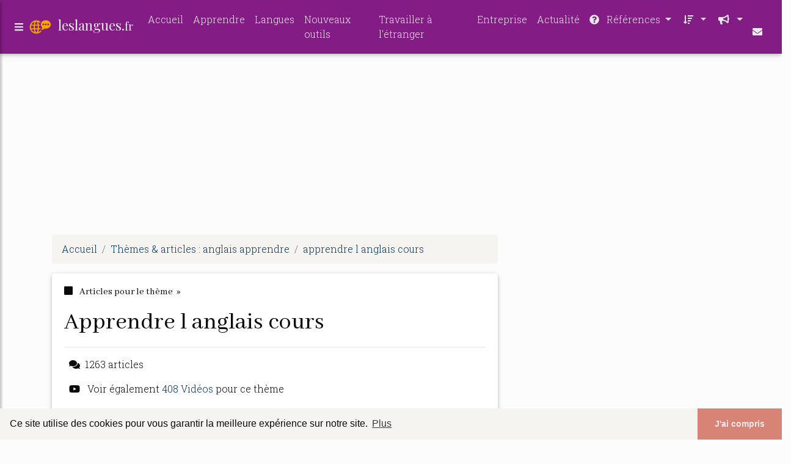

--- FILE ---
content_type: text/html; charset=UTF-8
request_url: https://www.leslangues.fr/le1/c,k/bloglist/apprendre+l+anglais+cours,1
body_size: 143988
content:
<html><head><title>apprendre l anglais cours :
              Duolingo : apprendre gratuitement les langues Android MT
                (article) 
              </title><meta charset="utf-8"/><meta http-equiv="x-ua-compatible" content="ie=edge"/><meta name="viewport" content="width=device-width, initial-scale=1, shrink-to-fit=no"/><script type="text/javascript" src="/share/mdb-pro/4.8/js/jquery-3.4.1.min.js"><!--NOT EMPTY--></script><script type="text/javascript" src="/share/mdb-pro/4.8/js/popper.min.js"><!--NOT EMPTY--></script><script type="text/javascript" src="/share/mdb-pro/4.8/js/bootstrap.min.js"><!--NOT EMPTY--></script><script type="text/javascript" src="/share/mdb-pro/4.8/js/mdb.min.js"><!--NOT EMPTY--></script><script src="https://cdnjs.cloudflare.com/ajax/libs/malihu-custom-scrollbar-plugin/3.1.5/jquery.mCustomScrollbar.concat.min.js"><!--NOT EMPTY--></script><link rel="stylesheet" href="https://cdnjs.cloudflare.com/ajax/libs/malihu-custom-scrollbar-plugin/3.1.5/jquery.mCustomScrollbar.min.css"/><script defer="defer" src="https://use.fontawesome.com/releases/v5.2.0/js/all.js" integrity="sha384-4oV5EgaV02iISL2ban6c/RmotsABqE4yZxZLcYMAdG7FAPsyHYAPpywE9PJo+Khy" crossorigin="anonymous"></script><link rel="stylesheet" href="https://use.fontawesome.com/releases/v5.2.0/css/all.css" integrity="sha384-hWVjflwFxL6sNzntih27bfxkr27PmbbK/iSvJ+a4+0owXq79v+lsFkW54bOGbiDQ" crossorigin="anonymous"/><link rel="stylesheet" href="https://maxcdn.bootstrapcdn.com/font-awesome/4.6.0/css/font-awesome.min.css"/><link href="/share/mdb-pro/4.8/css/bootstrap.min.css" rel="stylesheet"/><link href="/share/mdb-pro/4.8/css/mdb.min.css" rel="stylesheet"/><link href="/share/mdb/css/style.css" rel="stylesheet"/><link href="/css/style.css" rel="stylesheet"/><meta name="description" content="Sites sur apprendre l anglais cours: ; "/><meta name="keywords" content="anglais apprendre, apprendre l anglais cours, vid&#xE9;os, article, videos, articles, video, vid&#xE9;o"/><meta content="General" name="rating"/><script async="" src="https://pagead2.googlesyndication.com/pagead/js/adsbygoogle.js"><!--NOT EMPTY--></script><script>
  (adsbygoogle = window.adsbygoogle || []).push({
    google_ad_client: "ca-pub-0960210551554417",
    enable_page_level_ads: true
  });
</script><link rel="stylesheet" type="text/css" href="https://cdn.jsdelivr.net/npm/cookieconsent@3/build/cookieconsent.min.css"/></head><body><script type="text/javascript">
  window.google_analytics_uacct = "UA-1031560-1"
</script>
<div class="container" id="container"><!--header-top--><div class="wrapper"><nav id="tg_sidebar"><div id="tg_dismiss" class="container"><div class="row justify-content-center align-items-center" style="padding-top: 10px"><i class="fas fa-arrow-left"></i></div></div><div class="tg_sidebar-header"><h3 class="h3-responsive">Menu</h3></div><h4 class="mr-2 h4-responsive">
        Sous-th&#xE8;mes
      </h4><ul class="list-unstyled components"><li><a href="/le1/c,k/bloglist/anglais+apprendre,0"> <span class="target">anglais apprendre </span></a></li></ul><h4 class="mr-2 h4-responsive">
        Plus de th&#xE8;mes sur   
      <a href="/le1/c,k/bloglist/apprendre+l+anglais+cours,0">apprendre l anglais cours</a></h4><ul class="list-unstyled components"><li><div class="sidebar_l2"><a title="" class="sidebar_l2_name" href="/le1/c,k/bloglist/apprendre+des+cours+d+anglais,0">apprendre des cours d anglais</a><a class="sidebar_l2_more" data-toggle="collapse" aria-expanded="false" href="#m_172"><i class="fas fa-angle-double-right mx-2"></i></a></div></li><ul class="list-unstyled collapse" id="m_172"><li><a title="apprendre l anglais en cours" href="/le1/c,k/bloglist/apprendre+l+anglais+en+cours,0"><span class="target">apprendre </span><span class="skip">l </span><span class="target">anglais </span><b>en </b><span class="target">cours </span><span class="badge badge-pill">1263</span></a></li></ul></ul><div class="vertical_ad"><script async src="//pagead2.googlesyndication.com/pagead/js/adsbygoogle.js"></script>
<!-- responsive-text-display -->
<ins class="adsbygoogle"
     style="display:block"
     data-ad-client="ca-pub-0960210551554417"
     data-ad-slot="9996705600"
     data-ad-format="auto"
     data-full-width-responsive="true"></ins>
<script>
(adsbygoogle = window.adsbygoogle || []).push({});
</script>
</div></nav><div class="tg_overlay"></div></div><div class="row"><div class="col-12"><div id="logo_src" src="/asset/1544.png">

</div>
<header><nav class="navbar fixed-top navbar-expand-lg scrolling-navbar"><a id="tg_sidebarCollapse"><i class="fas fa-bars m-2 header_icon_nav"></i></a>
    <a class="navbar-brand tg_logo" href="/">
      <script type="text/javascript">
      $(document).ready(function () {
	//alert($("#logo_src").attr('src'));
	if($("#logo_src").attr('src'))
	  $("#logo_img").attr('src',$("#logo_src").attr('src'));
      });
    </script>
      <img id="logo_img" class="mr-1" style="max-height: 40px"/>
      <span>leslangues.<small>fr</small></span>
    </a>
    <button class="navbar-toggler" type="button" data-toggle="collapse" data-target="#navbarSupportedContent" aria-controls="navbarSupportedContent" aria-expanded="false" aria-label="Toggle navigation"><span class="fas fa-sign-in-alt"></span></button><div class="collapse navbar-collapse" id="navbarSupportedContent"><ul class="navbar-nav ml-auto">
        <li class="nav-item">
          <a class="nav-link" href="/index.html">Accueil</a>
        </li>
        <li class="nav-item">
          <a class="nav-link" href="/apprendre.html">Apprendre</a>
        </li>
        <li class="nav-item">
          <a class="nav-link" href="/langues.html">Langues</a>
        </li>
        <li class="nav-item">
          <a class="nav-link" href="/nouveaux-outils.html">Nouveaux outils</a>
        </li>
        <li class="nav-item">
          <a class="nav-link" href="/travailler-a-l'etranger.html">Travailler à l'étranger</a>
        </li>
        <li class="nav-item">
          <a class="nav-link" href="/entreprise.html">Entreprise</a>
        </li>
        <li class="nav-item">
          <a class="nav-link" href="/actualite.html">Actualité</a>
        </li>
        <!--menu start--><li class="nav-item dropdown"><a class="nav-link dropdown-toggle" data-toggle="dropdown" href="#" role="button" aria-haspopup="true" aria-expanded="false"><i class="fas fa-question-circle mr-2"></i>
        R&#xE9;f&#xE9;rences 
      </a><div class="dropdown-menu"><a class="dropdown-item" href="/le1/1/langue+francaise.html">langue francaise</a><a class="dropdown-item active" href="/le1/2/anglais+apprendre.html">anglais apprendre</a><a class="dropdown-item" href="/le1/3/cours+d+allemand.html">cours d allemand</a><a class="dropdown-item" href="/le1/4/cours+d+espagnol.html">cours d espagnol</a><a class="dropdown-item" href="/le1/5/ecole+d+anglais.html">ecole d anglais</a></div></li><li class="nav-item dropdown"><a class="nav-link dropdown-toggle" data-toggle="dropdown" href="#" role="button" aria-haspopup="true" aria-expanded="false">&#xA0;<i class="fas fa-sort-amount-down mr-2"></i></a><div class="dropdown-menu dropdown-menu-right"><a class="dropdown-item" href="/le1/top/blogs/0">
        Classement :
      Sites</a><a class="dropdown-item" href="/le1/top/producers/0">
        Classement :
      Auteurs de Vid&#xE9;os</a></div></li><li class="nav-item dropdown"><a class="nav-link dropdown-toggle" data-toggle="dropdown" href="#" role="button" aria-haspopup="true" aria-expanded="false">&#xA0;<i class="fas fa-bullhorn mr-2"></i></a><div class="dropdown-menu dropdown-menu-right"><a class="dropdown-item" rel="nofollow" href="/submit.php">
        Soumettre :
      un article</a><a class="dropdown-item" rel="nofollow" href="/advertise.php">Annoncer</a><a class="dropdown-item" rel="nofollow" href="/contact.php">Contact</a></div></li><li class="nav-item"><a class="nav-link" href="/contact.php">&#xA0;<i class="fas fa-envelope mr-2"></i></a></li><!--menu end--></ul></div></nav></header></div></div><main><div class="row mb-3"><div class="col-12"><!--avoid EMPTY--><script async src="//pagead2.googlesyndication.com/pagead/js/adsbygoogle.js"></script>
<!-- responsive-text-display -->
<ins class="adsbygoogle"
     style="display:block"
     data-ad-client="ca-pub-0960210551554417"
     data-ad-slot="9996705600"
     data-ad-format="auto"
     data-full-width-responsive="true"></ins>
<script>
(adsbygoogle = window.adsbygoogle || []).push({});
</script>

</div></div><div class="row"><div class="col-md-8"><ol vocab="http://schema.org/" typeof="BreadcrumbList" class="breadcrumb"><li property="itemListElement" typeof="ListItem" class="breadcrumb-item"><a property="item" typeof="WebPage" href="/index.html"><span property="name">Accueil</span></a><meta property="position" content="1"/></li><li property="itemListElement" typeof="ListItem" class="breadcrumb-item active"><a property="item" typeof="WebPage" href="/le1/2/anglais+apprendre.html"><span property="name">Th&#xE8;mes &amp; articles :
                            anglais apprendre</span></a><meta property="position" content="2"/></li><li property="itemListElement" typeof="ListItem" class="breadcrumb-item"><a href="/le1/c,k/bloglist/apprendre+l+anglais+cours,0" typeof="WebPage" property="item"><span property="name">apprendre l anglais cours</span></a><meta property="position" content="3"/></li></ol><div class="card"><div class="card-body"><h6 class="desc_category h6-responsive mb-3"><i class="fas fa-stop mr-2"></i>
        Articles pour le th&#xE8;me 
      &#xA0;&#xBB;</h6><h1 class="h1-responsive card-title m_title">apprendre l anglais cours</h1><hr/><p><span class="bold"><i class="fas fa-comments mr-2 ml-2"></i>1263
        articles 
      </span></p><p><i class="fab fa-youtube mr-2 ml-2"></i>
         Voir &#xE9;galement
      <a href="/le1/c,k/videolist/apprendre+l+anglais+cours,0">408 
        Vid&#xE9;os
      </a>
        pour ce th&#xE8;me
      </p></div></div><div class="row mt-5"><div class="col-md-12"><ul class="nav nav-tabs" id="myTab" role="tablist"><li class="nav-item"><a class="nav-link active" id="home-tab" data-toggle="tab" href="#home" role="tab" aria-controls="home" aria-selected="true">R&#xE9;sum&#xE9;</a></li><li class="nav-item"><a class="nav-link" id="news-tab" data-toggle="tab" href="#news" role="tab" aria-controls="news" aria-selected="false">
        News 
      <span class="badge ml-2">4</span></a></li><li class="nav-item"><a class="nav-link" id="reference-tab" data-toggle="tab" href="#reference" role="tab" aria-controls="reference" aria-selected="false">
        R&#xE9;f&#xE9;rence 
      <span class="badge ml-2">11</span></a></li><li class="nav-item"><a class="nav-link" id="government-tab" data-toggle="tab" href="#government" role="tab" aria-controls="government" aria-selected="false">
        Officiel
      <span class="badge ml-2">1</span></a></li><li class="nav-item"><a class="nav-link" id="shopping-tab" data-toggle="tab" href="#shopping" role="tab" aria-controls="shopping" aria-selected="false">
        Produits &amp; services 
      <span class="badge ml-2">3</span></a></li><li class="nav-item"><a class="nav-link" id="business-tab" data-toggle="tab" href="#business" role="tab" aria-controls="business" aria-selected="false">
        Pro
      <span class="badge ml-2">6</span></a></li></ul><div class="tab-content" id="postContentTabs"><div class="mt-4 tab-pane fade show active" id="home" role="tabpanel" aria-labelledby="home-tab"><ul class="list-group list-group-flush"><li class="list-group-item"><div class="media"><div class="d-flex flex-column mr-3"><div class="text-center h1-responsive mb-0"><a href="/" class="visitor_vote"><i class="fas fa-caret-up"></i></a></div><div class="text-center h4-responsive"><span class="visitor_vote">305</span></div><div class="text-center h1-responsive mt-0"><a href="/" class="visitor_vote"><i class="fas fa-caret-down"></i></a></div></div><div class="media-body"><h1 class="h1-responsive mb-3">T&#xE9;l&#xE9;charger Cours d&#x2019;anglais [MP3] Gratuitement</h1><div class="container mb-3"><div class="row"><div class="col-md-2"> 

        Pertinence
        <div class="progress"><div class="progress-bar" role="progressbar" aria-valuenow="51" aria-valuemin="0" aria-valuemax="100" style="width:51%"><span class="sr-only">51%</span></div></div></div></div></div><p>Telecharger Cours d'anglais [MP3]</p><p>Cette m&#xE9;thode audio s'adresse &#xE0; tous ceux qui souhaitent apprendre l'anglais, qu'ils aient d&#xE9;j&#xE0; quelques notions ou pas.</p><p>Elle vous permettra de pouvoir vous...<read_more/></p><p><a class="btn  btn-rounded ext" target="_blank" href="/le1/blog/www.vosbooks.tv/0#http://www.vosbooks.tv/58032-livre/cours-danglais-mp3.html" rel="nofollow">
        Lire la suite
      <img class="icon" border="0" src="/share/images/ext_arrow.png"/></a></p><p><span class="property">
        Site :
      </span><a href="/le1/blog/www.vosbooks.tv/0">http://www.vosbooks.tv</a></p><div class="tag_ad">

<style type="text/css">
@media (min-width: 769px) {
div.tag_ad_1_desktop {  }
div.tag_ad_1_mobile { display: none }
}

@media (max-width: 768px) {
div.tag_ad_1_mobile {  }
div.tag_ad_1_desktop { display: none }
}

</style>

<div class="tag_ad_1_desktop">

<script type="text/javascript"><!--
        google_ad_client = "pub-0960210551554417";
        /* 468x15, created 3/31/11 */
        google_ad_slot = "8030561878";
        google_ad_width = 468;
        google_ad_height = 15;
        //-->
        </script>
        <script type="text/javascript"
        src="https://pagead2.googlesyndication.com/pagead/show_ads.js">
          <!--NOT EMPTY-->
        </script>

</div>


<div class="tag_ad_1_mobile">

<script async src="//pagead2.googlesyndication.com/pagead/js/adsbygoogle.js"></script>
<!-- responsive-text-display -->
<ins class="adsbygoogle"
     style="display:block"
     data-ad-client="ca-pub-0960210551554417"
     data-ad-slot="9996705600"
     data-ad-format="auto"></ins>
<script>
(adsbygoogle = window.adsbygoogle || []).push({});
</script>

</div>
</div></div></div></li><li class="list-group-item"><div class="media"><div class="d-flex flex-column mr-3"><div class="text-center h1-responsive mb-0"><a href="/" class="visitor_vote"><i class="fas fa-caret-up"></i></a></div><div class="text-center h4-responsive"><span class="visitor_vote">194</span></div><div class="text-center h1-responsive mt-0"><a href="/" class="visitor_vote"><i class="fas fa-caret-down"></i></a></div></div><div class="media-body"><h2 class="h2-responsive mb-3">Cours d'anglais - Parler Anglais Tr&#xE8;s Vite Avec des Cours d'Anglais Acc&#xE9;l&#xE9;r&#xE9;s</h2><div class="container mb-3"><div class="row"><div class="col-md-2"> 

        Pertinence
        <div class="progress"><div class="progress-bar" role="progressbar" aria-valuenow="59" aria-valuemin="0" aria-valuemax="100" style="width:59%"><span class="sr-only">59%</span></div></div></div></div></div><p>Impossible de charger la transcription interactive.</p><p>Chargement...</p><p>Pour &#xE9;valuer une vid&#xE9;o, vous devez la louer.</p><p>Cette fonctionnalit&#xE9; n'est pas disponible pour le moment. Veuillez r&#xE9;essayer ult&#xE9;rieurement.</p><p>Ajout&#xE9;e le 21 nov. 2013</p><p>Cours d'anglais acc&#xE9;l&#xE9;r&#xE9;s visitez :</p><p>http://www.coursanglais.org</p><p>Parler anglais tr&#xE8;s rapidement avec cette nouvelle m&#xE9;thode d'anglais optimis&#xE9;e.</p><p>Oubliez les...<read_more/></p><p><a class="btn  btn-rounded ext" target="_blank" href="/le1/blog/www.youtube.com/0#http://www.youtube.com/watch?v=eNOZtn7LBqk" rel="nofollow">
        Lire la suite
      <img class="icon" border="0" src="/share/images/ext_arrow.png"/></a></p><p><span class="property">
        Site :
      </span><a href="/le1/blog/www.youtube.com/0">youtube.com</a></p><div class="tag_ad">

<style type="text/css">
@media (min-width: 769px) {
div.tag_ad_2_desktop {  }
div.tag_ad_2_mobile { display: none }
}

@media (max-width: 768px) {
div.tag_ad_2_mobile {  }
div.tag_ad_2_desktop { display: none }
}

</style>

<div class="tag_ad_2_desktop">

<script type="text/javascript"><!--
        google_ad_client = "pub-0960210551554417";
        /* 468x15, created 3/31/11 */
        google_ad_slot = "8030561878";
        google_ad_width = 468;
        google_ad_height = 15;
        //-->
        </script>
        <script type="text/javascript"
        src="https://pagead2.googlesyndication.com/pagead/show_ads.js">
          <!--NOT EMPTY-->
        </script>

</div>


<div class="tag_ad_2_mobile">

<script async src="//pagead2.googlesyndication.com/pagead/js/adsbygoogle.js"></script>
<!-- responsive-text-display -->
<ins class="adsbygoogle"
     style="display:block"
     data-ad-client="ca-pub-0960210551554417"
     data-ad-slot="9996705600"
     data-ad-format="auto"></ins>
<script>
(adsbygoogle = window.adsbygoogle || []).push({});
</script>

</div>
</div></div></div></li><li class="list-group-item"><div class="media"><div class="d-flex flex-column mr-3"><div class="text-center h1-responsive mb-0"><a href="/" class="visitor_vote"><i class="fas fa-caret-up"></i></a></div><div class="text-center h4-responsive"><span class="visitor_vote">173</span></div><div class="text-center h1-responsive mt-0"><a href="/" class="visitor_vote"><i class="fas fa-caret-down"></i></a></div></div><div class="media-body"><h2 class="h2-responsive mb-3">Apprendre la langue arabe sur internet : Apprentissage de ...</h2><div class="container mb-3"><div class="row"><div class="col-md-2"> 

        Pertinence
        <div class="progress"><div class="progress-bar" role="progressbar" aria-valuenow="41" aria-valuemin="0" aria-valuemax="100" style="width:41%"><span class="sr-only">41%</span></div></div></div></div></div><p>Cours de langue arabe tous niveaux (plusieurs m&#xE9;thodes disponibles)</p><p>Une m&#xE9;thode tr&#xE8;s compl&#xE8;te pour l'apprentissage de la langue arabe Ce site d&#xE9;di&#xE9; &#xE0; l'apprentissage de&#xA0; la langue arabe, contient un tr&#xE8;s grand nombre de cours interactifs de langue arabe en ligne exploitant les techniques multim&#xE9;dias de l'image, du son et de la vid&#xE9;o pour un apprentissage plus efficace. Ces m&#xE9;thodes ont &#xE9;t&#xE9; &#xE9;labor&#xE9;es par plusieurs &#xE9;quipes p&#xE9;dagogiques.</p><p>Citons quelques m&#xE9;thodes disponibles en ligne pour les adultes :</p><p>- M&#xE9;thode L'arabe pour les francophones : Niveaux D&#xE9;butant, Interm&#xE9;diaire et...<read_more/></p><p><a class="btn  btn-rounded ext" target="_blank" href="/le1/blog/apprendre-langue-arabe.com/0#http://apprendre-langue-arabe.com/" rel="nofollow">
        Lire la suite
      <img class="icon" border="0" src="/share/images/ext_arrow.png"/></a></p><p><span class="property">
        Site :
      </span><a href="/le1/blog/apprendre-langue-arabe.com/0">http://apprendre-langue-arabe.com</a></p><div class="tag_ad">
<script async src="//pagead2.googlesyndication.com/pagead/js/adsbygoogle.js"></script>
<!-- responsive-text-display -->
<ins class="adsbygoogle"
     style="display:block"
     data-ad-client="ca-pub-0960210551554417"
     data-ad-slot="9996705600"
     data-ad-format="auto"></ins>
<script>
(adsbygoogle = window.adsbygoogle || []).push({});
</script>

</div></div></div></li><li class="list-group-item"><div class="media"><div class="d-flex flex-column mr-3"><div class="text-center h1-responsive mb-0"><a href="/" class="visitor_vote"><i class="fas fa-caret-up"></i></a></div><div class="text-center h2-responsive"><span class="visitor_vote">76</span></div><div class="text-center h1-responsive mt-0"><a href="/" class="visitor_vote"><i class="fas fa-caret-down"></i></a></div></div><div class="media-body"><h2 class="h2-responsive mb-3">Cours d'espagnol pour tous</h2><div class="container mb-3"><div class="row"><div class="col-md-2"> 

        Pertinence
        <div class="progress"><div class="progress-bar" role="progressbar" aria-valuenow="36" aria-valuemin="0" aria-valuemax="100" style="width:36%"><span class="sr-only">36%</span></div></div></div></div></div><p>Voulez-vous recevoir nos cours et conseils pour progresser en espagnol?</p><p>Profitez-en, c'est gratuit!</p><p>Cours d'espagnol pour tous</p><p>Bonjour et bienvenue sur...<read_more/></p><p><a class="btn  btn-rounded ext" target="_blank" href="/le1/blog/www.espagnol-cours.fr/0#http://www.espagnol-cours.fr/" rel="nofollow">
        Lire la suite
      <img class="icon" border="0" src="/share/images/ext_arrow.png"/></a></p><p><span class="property">
        Site :
      </span><a href="/le1/blog/www.espagnol-cours.fr/0">espagnol-cours.fr</a></p><p><span class="property">
        Th&#xE8;mes li&#xE9;s 
      : </span><a href="/le1/c,k/bloglist/cours+d+anglais+et+d+espagnol+gratuit,0" style="font-size: &#10;      12px&#10;    ;">cours d'anglais et d'espagnol gratuit</a> /
         <a href="/le1/c,k/bloglist/cours+d+anglais+et+espagnol+gratuit,0" style="font-size: &#10;      14px&#10;    ;">cours d'anglais et espagnol gratuit</a> /
         <a href="/le1/c,k/bloglist/cours+d+espagnol+gratuitement,0" style="font-size: &#10;      16px&#10;    ;">cours d espagnol gratuitement</a> /
         <a href="/le1/c,k/bloglist/cours+gratuit+pour+apprendre+l+espagnol,0" style="font-size: &#10;      12px&#10;    ;">cours gratuit pour apprendre l'espagnol</a> /
         <a href="/le1/c,k/bloglist/cours+d+anglais+et+d+espagnol,0" style="font-size: &#10;      12px&#10;    ;">cours d'anglais et d'espagnol</a></p></div></div></li><li class="list-group-item"><div class="media"><div class="d-flex flex-column mr-3"><div class="text-center h1-responsive mb-0"><a href="/" class="visitor_vote"><i class="fas fa-caret-up"></i></a></div><div class="text-center h2-responsive"><span class="visitor_vote">42</span></div><div class="text-center h1-responsive mt-0"><a href="/" class="visitor_vote"><i class="fas fa-caret-down"></i></a></div></div><div class="media-body"><h2 class="h2-responsive mb-3">Cours d&#x2019;anglais, Accueil Magikenglish, Apprendre l&#x2019;anglais ...</h2><div class="container mb-3"><div class="row"><div class="col-md-2"> 

        Pertinence
        <div class="progress"><div class="progress-bar" role="progressbar" aria-valuenow="74" aria-valuemin="0" aria-valuemax="100" style="width:74%"><span class="sr-only">74%</span></div></div></div></div></div><p>Magikenglish  est une m&#xE9;thode d'apprentissage de l'anglais ludique et originale, con&#xE7;ue pour  les enfants de 7 &#xE0; 18 ans et bas&#xE9;e sur le concept de l'e-learning, c'est-&#xE0;-dire  de cours d'anglais en...<read_more/></p><p><a class="btn  btn-rounded ext" target="_blank" href="/le1/blog/unclassified/0#http://magikenglish.com/" rel="nofollow">
        Lire la suite
      <img class="icon" border="0" src="/share/images/ext_arrow.png"/></a></p><p><span class="property">
        Site :
      </span>http://magikenglish.com</p></div></div></li><li class="list-group-item"><div class="media"><div class="d-flex flex-column mr-3"><div class="text-center h1-responsive mb-0"><a href="/" class="visitor_vote"><i class="fas fa-caret-up"></i></a></div><div class="text-center h2-responsive"><span class="visitor_vote">23</span></div><div class="text-center h1-responsive mt-0"><a href="/" class="visitor_vote"><i class="fas fa-caret-down"></i></a></div></div><div class="media-body"><h2 class="h2-responsive mb-3">Cours d'anglais: Lire l'heure</h2><div class="container mb-3"><div class="row"><div class="col-md-2"> 

        Pertinence
        <div class="progress"><div class="progress-bar" role="progressbar" aria-valuenow="85" aria-valuemin="0" aria-valuemax="100" style="width:85%"><span class="sr-only">85%</span></div></div></div></div></div><p>Cours d'anglais #18: Gr&#xE2;ce &#xE0; ce tuto tr&#xE8;s simple, vous pourrez apprendre...<read_more/></p><p><a class="btn  btn-rounded ext" target="_blank" href="/le1/blog/www.youtube.com/0#http://www.youtube.com/watch?v=jkp3Ik21K-Q" rel="nofollow">
        Lire la suite
      <img class="icon" border="0" src="/share/images/ext_arrow.png"/></a></p><p><span class="property">
        Site :
      </span><a href="/le1/blog/www.youtube.com/0">youtube.com</a></p><p><span class="property">
        Th&#xE8;mes li&#xE9;s 
      : </span><a href="/le1/c,k/bloglist/apprendre+a+lire+l+heure+en+anglais,0" style="font-size: &#10;      11px&#10;    ;">apprendre a lire l'heure en anglais</a> /
         <a href="/le1/c,k/bloglist/anglais+apprendre+l+heure,0" style="font-size: &#10;      18px&#10;    ;">anglais apprendre l'heure</a> /
         <a href="/le1/c,k/bloglist/apprendre+l+heure+en+anglais,0" style="font-size: &#10;      11px&#10;    ;">apprendre l heure en anglais</a> /
         <a href="/le1/c,k/bloglist/apprendre+a+lire+l+anglais,0" style="font-size: &#10;      12px&#10;    ;">apprendre a lire l'anglais</a> /
         <a href="/le1/c,k/bloglist/apprendre+a+lire+l+anglais,0" style="font-size: &#10;      18px&#10;    ;">apprendre a lire l anglais</a></p></div></div></li><li class="list-group-item"><div class="media"><div class="d-flex flex-column mr-3"><div class="text-center h1-responsive mb-0"><a href="/" class="visitor_vote"><i class="fas fa-caret-up"></i></a></div><div class="text-center h2-responsive"><span class="visitor_vote">15</span></div><div class="text-center h1-responsive mt-0"><a href="/" class="visitor_vote"><i class="fas fa-caret-down"></i></a></div></div><div class="media-body"><h2 class="h2-responsive mb-3">Des pistes pour am&#xE9;liorer l'enseignement des langues en France</h2><div class="container mb-3"><div class="row"><div class="col-md-2"> 

        Pertinence
        <div class="progress"><div class="progress-bar" role="progressbar" aria-valuenow="42" aria-valuemin="0" aria-valuemax="100" style="width:42%"><span class="sr-only">42%</span></div></div></div></div></div><p>Y a-t-il vraiment un probl&#xE8;me d'enseignement des langues en France ? &#xA0;Oui, si l'on en croit un sondage d&#xE9;voil&#xE9; par l'Apel, l'association des parents des &#xE9;coles catholiques, d&#xE9;voil&#xE9; le 26 novembre, qui montre que seulement 17% des enseignants jugent cet enseignement efficace. Les parents, eux, sont un peu plus optimistes avec 43% de r&#xE9;ponses positives. Que faire ? C'est l'Apel qui ouvre...<read_more/></p><p><a class="btn  btn-rounded ext" target="_blank" href="/le1/blog/www.cafepedagogique.net/0#http://www.cafepedagogique.net/lexpresso/Pages/2015/11/27112015Article635841946593550892.aspx" rel="nofollow">
        Lire la suite
      <img class="icon" border="0" src="/share/images/ext_arrow.png"/></a></p><p><span class="property">
        Site :
      </span><a href="/le1/blog/www.cafepedagogique.net/0">http://www.cafepedagogique.net</a></p></div></div></li><li class="list-group-item"><div class="media"><div class="d-flex flex-column mr-3"><div class="text-center h1-responsive mb-0"><a href="/" class="visitor_vote"><i class="fas fa-caret-up"></i></a></div><div class="text-center h2-responsive"><span class="visitor_vote">14</span></div><div class="text-center h1-responsive mt-0"><a href="/" class="visitor_vote"><i class="fas fa-caret-down"></i></a></div></div><div class="media-body"><h2 class="h2-responsive mb-3">D&#xE9;finition de la dyslexie - M&#xE9;dialexie France</h2><div class="container mb-3"><div class="row"><div class="col-md-2"> 

        Pertinence
        <div class="progress"><div class="progress-bar" role="progressbar" aria-valuenow="25" aria-valuemin="0" aria-valuemax="100" style="width:25%"><span class="sr-only">25%</span></div></div></div></div></div><p>Liens externes</p><p>D&#xE9;finition de la dyslexie</p><p>La dyslexie a &#xE9;t&#xE9; d&#xE9;crite pour la premi&#xE8;re fois, le 7 novembre 1896, par un savant anglais, le Dr Pingle Morgan (British Medical Journal).</p><p>Selon l'OMS (Organisation Mondiale de la Sant&#xE9;), la dyslexie est un trouble sp&#xE9;cifique de la lecture. Il s'agit &#xE9;galement d'un trouble persistant de l'acquisition du langage &#xE9;crit caract&#xE9;ris&#xE9; par de grandes...<read_more/></p><p><a class="btn  btn-rounded ext" target="_blank" href="/le1/blog/www.medialexie.com/0#http://www.medialexie.com/fr-fr/dyslexie.html" rel="nofollow">
        Lire la suite
      <img class="icon" border="0" src="/share/images/ext_arrow.png"/></a></p><p><span class="property">
        Site :
      </span><a href="/le1/blog/www.medialexie.com/0">http://www.medialexie.com</a></p><p><span class="property">
        Th&#xE8;mes li&#xE9;s 
      : </span><a href="/le1/c,k/bloglist/methode+d+apprentissage+de+l+anglais+pour+les+dyslexiques,0" style="font-size: &#10;      12px&#10;    ;">methode d'apprentissage de l'anglais pour les dyslexiques</a> /
         <a href="/le1/c,k/bloglist/methode+d+apprentissage+de+l+anglais+au+cp,0" style="font-size: &#10;      12px&#10;    ;">methode d'apprentissage de l'anglais au cp</a> /
         <a href="/le1/c,k/bloglist/methode+d+apprentissage+de+l+anglais+en+maternelle,0" style="font-size: &#10;      14px&#10;    ;">methode d'apprentissage de l'anglais en maternelle</a> /
         <a href="/le1/c,k/bloglist/methode+d+apprentissage+de+l+anglais,0" style="font-size: &#10;      12px&#10;    ;">methode d'apprentissage de l'anglais</a> /
         <a href="/le1/c,k/bloglist/methode+d+apprentissage+de+l+anglais,0" style="font-size: &#10;      12px&#10;    ;">methode d apprentissage de l anglais</a></p></div></div></li><li class="list-group-item"><div class="media"><div class="d-flex flex-column mr-3"><div class="text-center h1-responsive mb-0"><a href="/" class="visitor_vote"><i class="fas fa-caret-up"></i></a></div><div class="text-center h2-responsive"><span class="visitor_vote">11</span></div><div class="text-center h1-responsive mt-0"><a href="/" class="visitor_vote"><i class="fas fa-caret-down"></i></a></div></div><div class="media-body"><h2 class="h2-responsive mb-3">Apprendre l&#x2019;anglais | British Council France</h2><div class="container mb-3"><div class="row"><div class="col-md-2"> 

        Pertinence
        <div class="progress"><div class="progress-bar" role="progressbar" aria-valuenow="68" aria-valuemin="0" aria-valuemax="100" style="width:68%"><span class="sr-only">68%</span></div></div></div></div></div><p>Apprendre l'anglais en ligne</p><p>Ma&#xEE;triser l'anglais peut vous donner une longueur d'avance pour valoriser vos comp&#xE9;tences et saisir les meilleures opportunit&#xE9;s de carri&#xE8;re. Nous enseignons l'anglais depuis plus de 80 ans dans une centaine de pays &#xE0; travers le monde. Nous avons aid&#xE9; plus de 100 millions de personnes &#xE0; am&#xE9;liorer leurs comp&#xE9;tences en anglais et &#xE0; &#xEA;tre plus...<read_more/></p><p><a class="btn  btn-rounded ext" target="_blank" href="/le1/blog/www.britishcouncil.fr/0#https://www.britishcouncil.fr/anglais" rel="nofollow">
        Lire la suite
      <img class="icon" border="0" src="/share/images/ext_arrow.png"/></a></p><p><span class="property">Date: </span>2017-07-05 20:28:59<br/><span class="property">
        Site :
      </span><a href="/le1/blog/www.britishcouncil.fr/0">https://www.britishcouncil.fr</a></p></div></div></li><li class="list-group-item"><div class="media"><div class="d-flex flex-column mr-3"><div class="text-center h1-responsive mb-0"><a href="/" class="visitor_vote"><i class="fas fa-caret-up"></i></a></div><div class="text-center h2-responsive"><span class="visitor_vote">9</span></div><div class="text-center h1-responsive mt-0"><a href="/" class="visitor_vote"><i class="fas fa-caret-down"></i></a></div></div><div class="media-body"><h2 class="h2-responsive mb-3">!Apprendre l'anglais:Cours d'anglais,jeux,exercices ...</h2><div class="container mb-3"><div class="row"><div class="col-md-2"> 

        Pertinence
        <div class="progress"><div class="progress-bar" role="progressbar" aria-valuenow="93" aria-valuemin="0" aria-valuemax="100" style="width:93%"><span class="sr-only">93%</span></div></div></div></div></div><p>Vous y trouverez des cours d'anglais gratuits, des exercices d'anglais...<read_more/></p><p><a class="btn  btn-rounded ext" target="_blank" href="/le1/blog/unclassified/0#https://secure.anglaisfacile.com/" rel="nofollow">
        Lire la suite
      <img class="icon" border="0" src="/share/images/ext_arrow.png"/></a></p><p><span class="property">
        Site :
      </span>https://secure.anglaisfacile.com</p><p><span class="property">
        Th&#xE8;mes li&#xE9;s 
      : </span><a href="/le1/c,k/bloglist/apprendre+l+anglais+cours+d+anglais+gratuit,0" style="font-size: &#10;      12px&#10;    ;">apprendre l'anglais cours d'anglais gratuit</a> /
         <a href="/le1/c,k/bloglist/apprendre+les+cours+d+anglais+gratuitement,0" style="font-size: &#10;      18px&#10;    ;">apprendre les cours d'anglais gratuitement</a> /
         <a href="/le1/c,k/bloglist/cours+de+perfectionnement+d+anglais+gratuit,0" style="font-size: &#10;      11px&#10;    ;">cours de perfectionnement d'anglais gratuit</a> /
         <a href="/le1/c,k/bloglist/exercice+d+anglais+gratuit,0" style="font-size: &#10;      12px&#10;    ;">exercice d'anglais gratuit</a> /
         <a href="/le1/c,k/bloglist/gratuit+d+exercice+d+anglais,0" style="font-size: &#10;      16px&#10;    ;">gratuit d exercice d anglais</a></p></div></div></li><li class="list-group-item"><div class="media"><div class="d-flex flex-column mr-3"><div class="text-center h1-responsive mb-0"><a href="/" class="visitor_vote"><i class="fas fa-caret-up"></i></a></div><div class="text-center h2-responsive"><span class="visitor_vote">8</span></div><div class="text-center h1-responsive mt-0"><a href="/" class="visitor_vote"><i class="fas fa-caret-down"></i></a></div></div><div class="media-body"><h2 class="h2-responsive mb-3">Pierre Niney et Natasha Andrews : leur histoire d'amour en ...</h2><div class="container mb-3"><div class="row"><div class="col-md-2"> 

        Pertinence
        <div class="progress"><div class="progress-bar" role="progressbar" aria-valuenow="18" aria-valuemin="0" aria-valuemax="100" style="width:18%"><span class="sr-only">18%</span></div></div></div></div></div><p>Ils se sont rencontr&#xE9;s aux cours Florent, depuis ils filent le parfait amour tous les deux. Et bient&#xF4;t ils seront trois&#xA0;: la jeune femme attend son premier enfant. Retour sur l'histoire de Pierre Niney et Natasha Andrews en images.&#xA0;</p><p>Natasha Andrews est Australienne. Jusqu'&#xE0; ses 16 ans, elle vit avec ses parents &#xE0; Brisbane, &#xE0; l'est de l'&#xEE;le, avant de d&#xE9;m&#xE9;nager en France pour suivre des...<read_more/></p><p><a class="btn  btn-rounded ext" target="_blank" href="/le1/blog/www.parismatch.com/0#http://www.parismatch.com/People/Pierre-Niney-et-Natasha-Andrews-leur-histoire-d-amour-en-images-1367927" rel="nofollow">
        Lire la suite
      <img class="icon" border="0" src="/share/images/ext_arrow.png"/></a></p><p><span class="property">
        Site :
      </span><a href="/le1/blog/www.parismatch.com/0">http://www.parismatch.com</a></p><p><span class="property">
        Th&#xE8;mes li&#xE9;s 
      : </span><a href="/le1/c,k/bloglist/cours+d+anglais+en+ile+de+france,0" style="font-size: &#10;      12px&#10;    ;">cours d anglais en ile de france</a> /
         <a href="/le1/c,k/bloglist/ecole+cours+d+anglais+paris,0" style="font-size: &#10;      14px&#10;    ;">ecole cours d'anglais paris</a> /
         <a href="/le1/c,k/bloglist/ecole+cours+d+anglais,0" style="font-size: &#10;      12px&#10;    ;">ecole cours d anglais</a> /
         <a href="/le1/c,k/bloglist/cours+d+histoire+en+anglais,0" style="font-size: &#10;      18px&#10;    ;">cours d'histoire en anglais</a> /
         <a href="/le1/c,k/bloglist/cours+d+histoire+en+anglais,0" style="font-size: &#10;      18px&#10;    ;">cours d histoire en anglais</a></p></div></div></li><li class="list-group-item"><div class="media"><div class="d-flex flex-column mr-3"><div class="text-center h1-responsive mb-0"><a href="/" class="visitor_vote"><i class="fas fa-caret-up"></i></a></div><div class="text-center h2-responsive"><span class="visitor_vote">5</span></div><div class="text-center h1-responsive mt-0"><a href="/" class="visitor_vote"><i class="fas fa-caret-down"></i></a></div></div><div class="media-body"><h2 class="h2-responsive mb-3">Duolingo : apprendre gratuitement les langues Android MT</h2><div class="container mb-3"><div class="row"><div class="col-md-2"> 

        Pertinence
        <div class="progress"><div class="progress-bar" role="progressbar" aria-valuenow="54" aria-valuemin="0" aria-valuemax="100" style="width:54%"><span class="sr-only">54%</span></div></div></div></div></div><p>Duolingo pour apprendre l'Anglais, l'Allemand, le Portugais, l'Italien ou encore l'Espagnol sans d&#xE9;bourser le moindre centime.</p><p>Duolingo n'est pas un gadget de plus qui vous promet d'apprendre une langue &#xE9;trang&#xE8;re en 5 minutes et qui ne sert au final &#xE0; rien (ou presque). Non, il s'agit d'un vrai service complet et professionnel qui vous guidera du niveau d&#xE9;butant... jusqu'&#xE0; celui de...<read_more/></p><p><a class="btn  btn-rounded ext" target="_blank" href="/le1/blog/www.android-mt.com/0#http://www.android-mt.com/application/duolingo-apprendre-langlais-et-dautres-langues-etrangeres-gratuitement-12839" rel="nofollow">
        Lire la suite
      <img class="icon" border="0" src="/share/images/ext_arrow.png"/></a></p><p><span class="property">
        Site :
      </span><a href="/le1/blog/www.android-mt.com/0">android-mt.com</a></p></div></div></li><li class="list-group-item"><div class="media"><div class="d-flex flex-column mr-3"><div class="text-center h1-responsive mb-0"><a href="/" class="visitor_vote"><i class="fas fa-caret-up"></i></a></div><div class="text-center h2-responsive"><span class="visitor_vote">5</span></div><div class="text-center h1-responsive mt-0"><a href="/" class="visitor_vote"><i class="fas fa-caret-down"></i></a></div></div><div class="media-body"><h2 class="h2-responsive mb-3">Un cours d&#x2019;allemand gratuit pour d&#xE9;butant: est-ce utile</h2><div class="container mb-3"><div class="row"><div class="col-md-2"> 

        Pertinence
        <div class="progress"><div class="progress-bar" role="progressbar" aria-valuenow="44" aria-valuemin="0" aria-valuemax="100" style="width:44%"><span class="sr-only">44%</span></div></div></div></div></div><p>Un an pour changer de vie gr&#xE2;ce &#xE0; l'allemand</p><p>Un cours d'allemand gratuit pour d&#xE9;butant: est-ce utile ?</p><p>25 septembre 2013</p><p>18 Commentaires</p><p>On trouve des cours de langue gratuits pour d&#xE9;butants partout sur Internet. Sont-ils utiles ? Avant de commencer &#xE0; apprendre l'allemand il faut avoir le bon &#xE9;tat d'esprit et comprendre comment &#xE7;a fonctionne.</p><p>Croyez-moi, j'ai appris le finnois, l'arabe, le...<read_more/></p><p><a class="btn  btn-rounded ext" target="_blank" href="/le1/blog/blog-bilinguisme.fr/0#http://blog-bilinguisme.fr/allemand/cours-allemand-gratuit-debutant/" rel="nofollow">
        Lire la suite
      <img class="icon" border="0" src="/share/images/ext_arrow.png"/></a></p><p><span class="property">
        Site :
      </span><a href="/le1/blog/blog-bilinguisme.fr/0">http://blog-bilinguisme.fr</a></p></div></div></li><li class="list-group-item"><div class="media"><div class="d-flex flex-column mr-3"><div class="text-center h1-responsive mb-0"><a href="/" class="visitor_vote"><i class="fas fa-caret-up"></i></a></div><div class="text-center h2-responsive"><span class="visitor_vote">4</span></div><div class="text-center h1-responsive mt-0"><a href="/" class="visitor_vote"><i class="fas fa-caret-down"></i></a></div></div><div class="media-body"><h2 class="h2-responsive mb-3">Alg&#xE9;rie, l'enseignement du fran&#xE7;ais &#xE0; la lumi&#xE8;re de la ...</h2><div class="container mb-3"><div class="row"><div class="col-md-2"> 

        Pertinence
        <div class="progress"><div class="progress-bar" role="progressbar" aria-valuenow="29" aria-valuemin="0" aria-valuemax="100" style="width:29%"><span class="sr-only">29%</span></div></div></div></div></div><p>&#xAB;&#xA0;(...) la maitrise des langues &#xE9;trang&#xE8;res est devenue incontournable. Apprendre aux &#xE9;l&#xE8;ves, d&#xE8;s leur plus jeune &#xE2;ge, une ou deux autres langues de grande diffusion, c'est les doter des atouts indispensables pour r&#xE9;ussir dans le monde de demain. Cette action passe, comme chacun peut le comprendre, ais&#xE9;ment, par l'int&#xE9;gration de l'enseignement des langues &#xE9;trang&#xE8;res dans les...<read_more/></p><p><a class="btn  btn-rounded ext" target="_blank" href="/le1/blog/www.cairn.info/0#https://www.cairn.info/revue-le-francais-aujourd-hui-2006-3-page-11.htm" rel="nofollow">
        Lire la suite
      <img class="icon" border="0" src="/share/images/ext_arrow.png"/></a></p><p><span class="property">
        Site :
      </span><a href="/le1/blog/www.cairn.info/0">https://www.cairn.info</a></p></div></div></li><li class="list-group-item"><div class="media"><div class="d-flex flex-column mr-3"><div class="text-center h1-responsive mb-0"><a href="/" class="visitor_vote"><i class="fas fa-caret-up"></i></a></div><div class="text-center h2-responsive"><span class="visitor_vote">2</span></div><div class="text-center h1-responsive mt-0"><a href="/" class="visitor_vote"><i class="fas fa-caret-down"></i></a></div></div><div class="media-body"><h2 class="h2-responsive mb-3">Lire, &#xE9;couter, comprendre et parler, grammaire ...</h2><div class="container mb-3"><div class="row"><div class="col-md-2"> 

        Pertinence
        <div class="progress"><div class="progress-bar" role="progressbar" aria-valuenow="36" aria-valuemin="0" aria-valuemax="100" style="width:36%"><span class="sr-only">36%</span></div></div></div><div class="col-md-2"><a href="#reference" onclick="$('a[href=&quot;#reference&quot;]').tab('show'); return false;">
        R&#xE9;f&#xE9;rence 
      </a><div class="progress"><div class="progress-bar" role="progressbar" aria-valuenow="19" aria-valuemin="0" aria-valuemax="100" style="width:19%"><span class="sr-only">19%</span></div></div></div></div></div><p>Business English</p><p>Outils d'apprentissage</p><p>Lire, &#xE9;couter, &#xE9;crire et parler - il existe diff&#xE9;rentes mani&#xE8;res d'apprendre l'anglais. Cependant, afin de d&#xE9;velopper un sens complet de la langue, il est important d'int&#xE9;grer une composante essentielle : la compr&#xE9;hension de sa provenance culturelle. Et la fa&#xE7;on la plus simple d'acqu&#xE9;rir cette connaissance dans une langue &#xE9;trang&#xE8;re est bien s&#xFB;r de voyager et de t'immerger dans la langue et la culture...</p><p>Par chance, TeaTime-Mag est en ce sens ton s&#xE9;jour linguistique personnel &#xE0; la maison ! Avec ses articles authentiques sur la langue et la culture, TeaTime-Mag te transporte dans un...<read_more/></p><p><a class="btn  btn-rounded ext" target="_blank" href="/le1/blog/www.teatime-mag.com/0#https://www.teatime-mag.com/fr/apprendre-anglais/" rel="nofollow">
        Lire la suite
      <img class="icon" border="0" src="/share/images/ext_arrow.png"/></a></p><p><span class="property">
        Site :
      </span><a href="/le1/blog/www.teatime-mag.com/0">teatime-mag.com</a></p></div></div></li><li class="list-group-item"><div class="media"><div class="d-flex flex-column mr-3"><div class="text-center h1-responsive mb-0"><a href="/" class="visitor_vote"><i class="fas fa-caret-up"></i></a></div><div class="text-center h2-responsive"><span class="visitor_vote">2</span></div><div class="text-center h1-responsive mt-0"><a href="/" class="visitor_vote"><i class="fas fa-caret-down"></i></a></div></div><div class="media-body"><h2 class="h2-responsive mb-3">Comment apprendre l'espagnol en ligne - Overblog</h2><div class="container mb-3"><div class="row"><div class="col-md-2"> 

        Pertinence
        <div class="progress"><div class="progress-bar" role="progressbar" aria-valuenow="46" aria-valuemin="0" aria-valuemax="100" style="width:46%"><span class="sr-only">46%</span></div></div></div></div></div><p>Comment apprendre l'espagnol en ligne ?</p><p>20 juil. 2011</p><p>De nos jours, la n&#xE9;cessit&#xE9; de parler plusieurs langues est devenue chose &#xE9;vidente. L'espagnol &#xE9;tant parl&#xE9; par pr&#xE8;s de 400 millions de personnes dans le monde, il peut se r&#xE9;v&#xE9;ler utile de s'int&#xE9;resser &#xE0; cette langue. Aussi, l'apprentissage et le perfectionnement de l'espagnol peuvent se r&#xE9;aliser de plusieurs fa&#xE7;ons.</p><p><a class="btn  btn-rounded ext" target="_blank" href="/le1/blog/www.over-blog.com/0#https://www.over-blog.com/Comment_apprendre_lespagnol_en_ligne-1095203869-art272920.html" rel="nofollow">
        Lire la suite
      <img class="icon" border="0" src="/share/images/ext_arrow.png"/></a></p><p><span class="property">
        Site :
      </span><a href="/le1/blog/www.over-blog.com/0">https://www.over-blog.com</a></p></div></div></li><li class="list-group-item"><div class="media"><div class="d-flex flex-column mr-3"><div class="text-center h1-responsive mb-0"><a href="/" class="visitor_vote"><i class="fas fa-caret-up"></i></a></div><div class="text-center h2-responsive"><span class="visitor_vote">2</span></div><div class="text-center h1-responsive mt-0"><a href="/" class="visitor_vote"><i class="fas fa-caret-down"></i></a></div></div><div class="media-body"><h2 class="h2-responsive mb-3">&#xC9;cole LPS | Cours d'anglais</h2><div class="container mb-3"><div class="row"><div class="col-md-2"> 

        Pertinence
        <div class="progress"><div class="progress-bar" role="progressbar" aria-valuenow="31" aria-valuemin="0" aria-valuemax="100" style="width:31%"><span class="sr-only">31%</span></div></div></div></div></div><p>Accueil &#xA0;/&#xA0;Cours d'anglais</p><p>Nous offrons aussi des cours individuels, des cours semi-individuels et en entreprise.</p><p>Informez-vous pour conna&#xEE;tre toutes les possibilit&#xE9;s.</p><p>Inscrivez-vous! &#xBB;</p><p>Cours d'anglais et d'espagnol sur DVD*</p><p>Apprenez dans le confort de votre foyer gr&#xE2;ce &#xE0; nos techniques...<read_more/></p><p><a class="btn  btn-rounded ext" target="_blank" href="/le1/blog/ecolelps.com/0#http://ecolelps.com/cours-d-anglais/" rel="nofollow">
        Lire la suite
      <img class="icon" border="0" src="/share/images/ext_arrow.png"/></a></p><p><span class="property">
        Site :
      </span><a href="/le1/blog/ecolelps.com/0">ecolelps.com</a></p></div></div></li><li class="list-group-item"><div class="media"><div class="d-flex flex-column mr-3"><div class="text-center h1-responsive mb-0"><a href="/" class="visitor_vote"><i class="fas fa-caret-up"></i></a></div><div class="text-center h2-responsive"><span class="visitor_vote">2</span></div><div class="text-center h1-responsive mt-0"><a href="/" class="visitor_vote"><i class="fas fa-caret-down"></i></a></div></div><div class="media-body"><h2 class="h2-responsive mb-3">T&#xE9;l&#xE9;charger Apprendre une langue - busuu pour Android ...</h2><div class="container mb-3"><div class="row"><div class="col-md-2"> 

        Pertinence
        <div class="progress"><div class="progress-bar" role="progressbar" aria-valuenow="25" aria-valuemin="0" aria-valuemax="100" style="width:25%"><span class="sr-only">25%</span></div></div></div></div></div><p>Apprendre une langue - busuu</p><p>Description</p><p>N'apprends pas seulement une langue, tombe amoureux d'elle ! Tu ne trouveras jamais de m&#xE9;thode d'apprentissage linguistique plus divertissante et plus facile que busuu.  Apprends l'espagnol, l'anglais, l'allemand, le fran&#xE7;ais, l'italien, le portugais, le turc, l'arabe, le polonais, le russe, le chinois et le japonais avec l'aide de plus de 60 millions de...<read_more/></p><p><a class="btn  btn-rounded ext" target="_blank" href="/le1/blog/fr.appszoom.com/0#https://fr.appszoom.com/android_applications/education/busuu-easy-language-learning_bfhpm.html" rel="nofollow">
        Lire la suite
      <img class="icon" border="0" src="/share/images/ext_arrow.png"/></a></p><p><span class="property">
        Site :
      </span><a href="/le1/blog/fr.appszoom.com/0">https://fr.appszoom.com</a></p></div></div></li><li class="list-group-item"><div class="media"><div class="d-flex flex-column mr-3"><div class="text-center h1-responsive mb-0"><a href="/" class="visitor_vote"><i class="fas fa-caret-up"></i></a></div><div class="text-center h2-responsive"><span class="visitor_vote">2</span></div><div class="text-center h1-responsive mt-0"><a href="/" class="visitor_vote"><i class="fas fa-caret-down"></i></a></div></div><div class="media-body"><h2 class="h2-responsive mb-3">3 conseils pour apprendre l&#x2019;anglais en voiture - Anglais ...</h2><div class="container mb-3"><div class="row"><div class="col-md-2"> 

        Pertinence
        <div class="progress"><div class="progress-bar" role="progressbar" aria-valuenow="57" aria-valuemin="0" aria-valuemax="100" style="width:57%"><span class="sr-only">57%</span></div></div></div></div></div><p>3 conseils pour apprendre l'anglais en voiture</p><p>La grande majorit&#xE9; des personnes vont au travail en transport en commun ou en voiture. Mais comment apprendre l'anglais en voiture ? Est-ce possible ? Le fait d'avoir toute son attention sur la route est-il un frein ?&#xA0;Dans cet article, je vais vous donner quelques astuces pour apprendre l'anglais en conduisant.</p><p>Nous passons beaucoup de temps en...<read_more/></p><p><a class="btn  btn-rounded ext" target="_blank" href="/le1/blog/anglais-decouverte.fr/0#http://anglais-decouverte.fr/blog/apprendre-anglais-voiture/" rel="nofollow">
        Lire la suite
      <img class="icon" border="0" src="/share/images/ext_arrow.png"/></a></p><p><span class="property">
        Site :
      </span><a href="/le1/blog/anglais-decouverte.fr/0">http://anglais-decouverte.fr</a></p></div></div></li><li class="list-group-item"><div class="media"><div class="d-flex flex-column mr-3"><div class="text-center h1-responsive mb-0"><a href="/" class="visitor_vote"><i class="fas fa-caret-up"></i></a></div><div class="text-center h2-responsive"><span class="visitor_vote">2</span></div><div class="text-center h1-responsive mt-0"><a href="/" class="visitor_vote"><i class="fas fa-caret-down"></i></a></div></div><div class="media-body"><h2 class="h2-responsive mb-3">M&#xE9;thode facile et rapide pour apprendre une langue en ligne</h2><div class="container mb-3"><div class="row"><div class="col-md-2"> 

        Pertinence
        <div class="progress"><div class="progress-bar" role="progressbar" aria-valuenow="48" aria-valuemin="0" aria-valuemax="100" style="width:48%"><span class="sr-only">48%</span></div></div></div></div></div><p>Nous avons tous en nous la capacit&#xE9; d'apprendre une nouvelle langue.                     Pourtant, commencer &#xE0; &#xE9;tudier l'anglais, le fran&#xE7;ais, le japonais ou toute autre langue &#xE9;trang&#xE8;re est                      difficile pour un d&#xE9;butant . Sur base de ce constat, la m&#xE9;thode d'apprentissage des langues Balingua a &#xE9;t&#xE9; cr&#xE9;&#xE9;e pour aider l'apprenant                      &#xE0; ma&#xEE;triser les...<read_more/></p><p><a class="btn  btn-rounded ext" target="_blank" href="/le1/blog/www.balingua.com/0#https://www.balingua.com/methode-facile-rapide-apprendre-langue-ligne.php" rel="nofollow">
        Lire la suite
      <img class="icon" border="0" src="/share/images/ext_arrow.png"/></a></p><p><span class="property">
        Site :
      </span><a href="/le1/blog/www.balingua.com/0">balingua.com</a></p></div></div></li><li class="list-group-item"><div class="media"><div class="d-flex flex-column mr-3"><div class="text-center h1-responsive mb-0"><a href="/" class="visitor_vote"><i class="fas fa-caret-up"></i></a></div><div class="text-center h2-responsive"><span class="visitor_vote">2</span></div><div class="text-center h1-responsive mt-0"><a href="/" class="visitor_vote"><i class="fas fa-caret-down"></i></a></div></div><div class="media-body"><h2 class="h2-responsive mb-3">L'anglais pour les d&#xE9;butants | Udemy</h2><div class="container mb-3"><div class="row"><div class="col-md-2"> 

        Pertinence
        <div class="progress"><div class="progress-bar" role="progressbar" aria-valuenow="44" aria-valuemin="0" aria-valuemax="100" style="width:44%"><span class="sr-only">44%</span></div></div></div></div></div><p>L'anglais pour les d&#xE9;butants</p><p>3.9 (10 ratings)</p><p>Instead of using a simple lifetime average, Udemy calculates a course's star rating by considering a number of different factors such as the number of ratings, the age of ratings, and the likelihood of fraudulent ratings.</p><p>96 students enrolled</p><p>Avec AnglaisBases, prenez un bon d&#xE9;part avec l'anglais, et d&#xE9;complexez-vous de la langue de...<read_more/></p><p><a class="btn  btn-rounded ext" target="_blank" href="/le1/blog/www.udemy.com/0#https://www.udemy.com/cours-anglais-debutant/" rel="nofollow">
        Lire la suite
      <img class="icon" border="0" src="/share/images/ext_arrow.png"/></a></p><p><span class="property">
        Site :
      </span><a href="/le1/blog/www.udemy.com/0">https://www.udemy.com</a></p></div></div></li><li class="list-group-item"><div class="media"><div class="d-flex flex-column mr-3"><div class="text-center h1-responsive mb-0"><a href="/" class="visitor_vote"><i class="fas fa-caret-up"></i></a></div><div class="text-center h2-responsive"><span class="visitor_vote">1</span></div><div class="text-center h1-responsive mt-0"><a href="/" class="visitor_vote"><i class="fas fa-caret-down"></i></a></div></div><div class="media-body"><h2 class="h2-responsive mb-3">Famille d'accueil Anglaise Mayenne Apprendre Anglais Chez ...</h2><div class="container mb-3"><div class="row"><div class="col-md-2"> 

        Pertinence
        <div class="progress"><div class="progress-bar" role="progressbar" aria-valuenow="34" aria-valuemin="0" aria-valuemax="100" style="width:34%"><span class="sr-only">34%</span></div></div></div></div></div><p>Nos familles</p><p>Sport et Cooking au programme avec Jacky et Darren</p><p>Bienvenue dans la famille de Jacky, Darren et leurs deux chiens, Mia et Etienne qui habite une belle maison &#xE0; la campagne. La maison est tr&#xE8;s bien situ&#xE9;e &#xE0; la fronti&#xE8;re de Pays de la Loire et Normandie, entre Lassay-Les-Chateaux et Bagnoles de L'Orne.</p><p>Jacky et Darren forme un jeune couple dynamique&#xA0;et sportif.&#xA0;</p><p>Pour Jacky et...<read_more/></p><p><a class="btn  btn-rounded ext" target="_blank" href="/le1/blog/www.dailyenglish.fr/0#https://www.dailyenglish.fr/sport-et-cooking-au-programme-avec-jacky-et-darren" rel="nofollow">
        Lire la suite
      <img class="icon" border="0" src="/share/images/ext_arrow.png"/></a></p><p><span class="property">
        Site :
      </span><a href="/le1/blog/www.dailyenglish.fr/0">dailyenglish.fr</a></p><p><span class="property">
        Th&#xE8;mes li&#xE9;s 
      : </span><a href="/le1/c,k/bloglist/apprendre+l+anglais+en+france+dans+une+famille,0" style="font-size: &#10;      11px&#10;    ;">apprendre l'anglais en france dans une famille</a> /
         <a href="/le1/c,k/bloglist/apprendre+l+anglais+avec+une+famille+anglaise+en+france,0" style="font-size: &#10;      11px&#10;    ;">apprendre l'anglais avec une famille anglaise en france</a> /
         <a href="/le1/c,k/bloglist/apprendre+l+anglais+en+france+chez+l+habitant,0" style="font-size: &#10;      12px&#10;    ;">apprendre l'anglais en france chez l'habitant</a> /
         <a href="/le1/c,k/bloglist/programme+pour+apprendre+l+anglais,0" style="font-size: &#10;      11px&#10;    ;">programme pour apprendre l'anglais</a> /
         <a href="/le1/c,k/bloglist/programme+pour+apprendre+l+anglais,0" style="font-size: &#10;      11px&#10;    ;">programme pour apprendre l anglais</a></p></div></div></li><li class="list-group-item"><div class="media"><div class="d-flex flex-column mr-3"><div class="text-center h1-responsive mb-0"><a href="/" class="visitor_vote"><i class="fas fa-caret-up"></i></a></div><div class="text-center h2-responsive"><span class="visitor_vote">1</span></div><div class="text-center h1-responsive mt-0"><a href="/" class="visitor_vote"><i class="fas fa-caret-down"></i></a></div></div><div class="media-body"><h2 class="h2-responsive mb-3">Apprendre &#xE0; parler anglais couramment</h2><div class="container mb-3"><div class="row"><div class="col-md-2"> 

        Pertinence
        <div class="progress"><div class="progress-bar" role="progressbar" aria-valuenow="53" aria-valuemin="0" aria-valuemax="100" style="width:53%"><span class="sr-only">53%</span></div></div></div></div></div><p>l'anglais tel qu'il est REELLEMENT parl&#xE9;</p><p>avec des podcasts/vid&#xE9;os qui vous int&#xE9;ressent</p><p>en 10 minutes par jour</p><p>-- Une m&#xE9;thode simple + une efficacit&#xE9; d&#xE9;montr&#xE9;e --</p><p>transcription</p><p>Bonjour et bienvenue</p><p>L'anglais, l'anglais, l'anglais... toujours l'anglais... Il faut parler anglais, c'est un besoin, c'est utile, on a envie, on aimerait bien am&#xE9;liorer son anglais, mais c'est toujours pareil,...<read_more/></p><p><a class="btn  btn-rounded ext" target="_blank" href="/le1/blog/www.parler-anglais.training/0#http://www.parler-anglais.training/anglais-en-ligne/parler-anglais-facile" rel="nofollow">
        Lire la suite
      <img class="icon" border="0" src="/share/images/ext_arrow.png"/></a></p><p><span class="property">
        Site :
      </span><a href="/le1/blog/www.parler-anglais.training/0">http://www.parler-anglais.training</a></p></div></div></li><li class="list-group-item"><div class="media"><div class="d-flex flex-column mr-3"><div class="text-center h1-responsive mb-0"><a href="/" class="visitor_vote"><i class="fas fa-caret-up"></i></a></div><div class="text-center h2-responsive"><span class="visitor_vote">1</span></div><div class="text-center h1-responsive mt-0"><a href="/" class="visitor_vote"><i class="fas fa-caret-down"></i></a></div></div><div class="media-body"><h2 class="h2-responsive mb-3">COURS D ANGLAIS PARIS - MEILLEURS COURS DE PARIS</h2><div class="container mb-3"><div class="row"><div class="col-md-2"> 

        Pertinence
        <div class="progress"><div class="progress-bar" role="progressbar" aria-valuenow="75" aria-valuemin="0" aria-valuemax="100" style="width:75%"><span class="sr-only">75%</span></div></div></div></div></div><p>COURS D ANGLAIS PARIS</p><p>Meilleurs Cours d Anglais Paris</p><p>ICI COMPAREZ les MEILLEURS COURS d ANGLAIS PARIS, gr&#xE2;ce &#xE0; notre s&#xE9;lection de cours et de le&#xE7;ons d'anglais fa&#xEE;te sp&#xE9;cialement pour vous aider &#xE0; apprendre l'anglais &#xE0; Paris ou en...<read_more/></p><p><a class="btn  btn-rounded ext" target="_blank" href="/le1/blog/www.meilleurs-cours-de-paris.com/0#http://www.meilleurs-cours-de-paris.com/cours-d-anglais-paris/" rel="nofollow">
        Lire la suite
      <img class="icon" border="0" src="/share/images/ext_arrow.png"/></a></p><p><span class="property">Date: </span>2017-06-15 08:10:58<br/><span class="property">
        Site :
      </span><a href="/le1/blog/www.meilleurs-cours-de-paris.com/0">http://www.meilleurs-cours-de-paris.com</a></p></div></div></li><li class="list-group-item"><div class="media"><div class="d-flex flex-column mr-3"><div class="text-center h1-responsive mb-0"><a href="/" class="visitor_vote"><i class="fas fa-caret-up"></i></a></div><div class="text-center h2-responsive"><span class="visitor_vote">1</span></div><div class="text-center h1-responsive mt-0"><a href="/" class="visitor_vote"><i class="fas fa-caret-down"></i></a></div></div><div class="media-body"><h2 class="h2-responsive mb-3">Apprendre la langue que vous Pr&#xE9;f&#xE9;rer gratuitement avec ...</h2><div class="container mb-3"><div class="row"><div class="col-md-2"> 

        Pertinence
        <div class="progress"><div class="progress-bar" role="progressbar" aria-valuenow="57" aria-valuemin="0" aria-valuemax="100" style="width:57%"><span class="sr-only">57%</span></div></div></div></div></div><p>Home Apprendre apprentissage bbc languages Cours duolingo en ligne &#xE9;tudes &#xE9;tudier flashcards gratuit highlight lang-8 langue langues le&#xE7;ons lingocracy mandarin memrise r&#xE9;seau social verbling Apprendre la langue que vous Pr&#xE9;f&#xE9;rer gratuitement avec Memrise</p><p>Apprendre la langue que vous Pr&#xE9;f&#xE9;rer gratuitement avec Memrise</p><p>Dans ce post je vous apporte un site web pour apprendre de nouvelles...<read_more/></p><p><a class="btn  btn-rounded ext" target="_blank" href="/le1/blog/ripfd.blogspot.com/0#https://ripfd.blogspot.com/2016/09/apprendre-etudier-la-langue-que-vous-preferer-lang-8-highlight-cours-de-langue-gratuit-memrise.html" rel="nofollow">
        Lire la suite
      <img class="icon" border="0" src="/share/images/ext_arrow.png"/></a></p><p><span class="property">
        Site :
      </span><a href="/le1/blog/ripfd.blogspot.com/0">https://ripfd.blogspot.com</a></p></div></div></li><li class="list-group-item"><div class="media"><div class="d-flex flex-column mr-3"><div class="text-center h1-responsive mb-0"><a href="/" class="visitor_vote"><i class="fas fa-caret-up"></i></a></div><div class="text-center h2-responsive"><span class="visitor_vote">1</span></div><div class="text-center h1-responsive mt-0"><a href="/" class="visitor_vote"><i class="fas fa-caret-down"></i></a></div></div><div class="media-body"><h2 class="h2-responsive mb-3">Comment apprendre l&#x2019;anglais rapidement - Anglais3mois</h2><div class="container mb-3"><div class="row"><div class="col-md-2"> 

        Pertinence
        <div class="progress"><div class="progress-bar" role="progressbar" aria-valuenow="52" aria-valuemin="0" aria-valuemax="100" style="width:52%"><span class="sr-only">52%</span></div></div></div></div></div><p>Ryan 16 janvier 2015 Non class&#xE9; Pas de commentaire</p><p>&#xA0; &#xA0; &#xA0; &#xA0; &#xA0; &#xA0; &#xA0; &#xA0;Une grande majorit&#xE9; des personnes ont fourni &#xE9;norm&#xE9;ment d'effort lorsqu'ils &#xE9;taient au lyc&#xE9;e pour apprendre l'anglais, et malgr&#xE9; &#xE7;a, une grande partie de ces personnes n'ont pas pu retenu grande choses de leurs cours lyc&#xE9;ens, et &#xE9;prouvent beaucoup de difficult&#xE9;s pour l'apprentissage de cette langue...<read_more/></p><p><a class="btn  btn-rounded ext" target="_blank" href="/le1/blog/anglais3mois.com/0#http://anglais3mois.com/comment-apprendre-langlais-rapidement/" rel="nofollow">
        Lire la suite
      <img class="icon" border="0" src="/share/images/ext_arrow.png"/></a></p><p><span class="property">
        Site :
      </span><a href="/le1/blog/anglais3mois.com/0">http://anglais3mois.com</a></p></div></div></li></ul></div><div class="mt-4 tab-pane fade" id="news" role="tabpanel" aria-labelledby="news-tab"><ul class="list-group list-group-flush"><li class="list-group-item"><div class="media"><div class="d-flex flex-column mr-3"><div class="text-center h1-responsive mb-0"><a href="/" class="visitor_vote"><i class="fas fa-caret-up"></i></a></div><div class="text-center h6-responsive"><span class="visitor_vote">114470</span></div><div class="text-center h1-responsive mt-0"><a href="/" class="visitor_vote"><i class="fas fa-caret-down"></i></a></div></div><div class="media-body"><h1 class="h1-responsive mb-3">Cours d'anglais en ligne | Apprendre l'anglais avec Gymglish</h1><div class="container mb-3"><div class="row"><div class="col-md-2"> 

        Pertinence
        <div class="progress"><div class="progress-bar" role="progressbar" aria-valuenow="64" aria-valuemin="0" aria-valuemax="100" style="width:64%"><span class="sr-only">64%</span></div></div></div><div class="col-md-2"><a href="#news" onclick="$('a[href=&quot;#news&quot;]').tab('show'); return false;">
        News 
      </a><div class="progress"><div class="progress-bar" role="progressbar" aria-valuenow="36" aria-valuemin="0" aria-valuemax="100" style="width:36%"><span class="sr-only">36%</span></div></div></div></div></div><p>Cours d'anglais en ligne</p><p>Apprendre l'anglais avec Gymglish.</p><p>Gymglish propose des cours d'anglais en ligne personnalis&#xE9;s par e-mails quotidiens. Dans chaque le&#xE7;on, d&#xE9;couvrez votre &#xE9;pisode de la saga Delavigne &#xE0; San Francisco : humour, anglais 'business', accents vari&#xE9;s...</p><p>Testez maintenant Entreprises, Universit&#xE9;s, Commencez ici Entreprises, Universit&#xE9;s Professeurs, &#xC9;coles de langues,...<read_more/></p><p><a class="btn  btn-rounded ext" target="_blank" href="/le1/blog/www.gymglish.com/0#https://www.gymglish.com/fr" rel="nofollow">
        Lire la suite
      <img class="icon" border="0" src="/share/images/ext_arrow.png"/></a></p><p><span class="property">
        Site :
      </span><a href="/le1/blog/www.gymglish.com/0">https://www.gymglish.com</a></p><div class="tag_ad">

<style type="text/css">
@media (min-width: 769px) {
div.tag_ad_1_desktop {  }
div.tag_ad_1_mobile { display: none }
}

@media (max-width: 768px) {
div.tag_ad_1_mobile {  }
div.tag_ad_1_desktop { display: none }
}

</style>

<div class="tag_ad_1_desktop">

<script type="text/javascript"><!--
        google_ad_client = "pub-0960210551554417";
        /* 468x15, created 3/31/11 */
        google_ad_slot = "8030561878";
        google_ad_width = 468;
        google_ad_height = 15;
        //-->
        </script>
        <script type="text/javascript"
        src="https://pagead2.googlesyndication.com/pagead/show_ads.js">
          <!--NOT EMPTY-->
        </script>

</div>


<div class="tag_ad_1_mobile">

<script async src="//pagead2.googlesyndication.com/pagead/js/adsbygoogle.js"></script>
<!-- responsive-text-display -->
<ins class="adsbygoogle"
     style="display:block"
     data-ad-client="ca-pub-0960210551554417"
     data-ad-slot="9996705600"
     data-ad-format="auto"></ins>
<script>
(adsbygoogle = window.adsbygoogle || []).push({});
</script>

</div>
</div></div></div></li><li class="list-group-item"><div class="media"><div class="d-flex flex-column mr-3"><div class="text-center h1-responsive mb-0"><a href="/" class="visitor_vote"><i class="fas fa-caret-up"></i></a></div><div class="text-center h4-responsive"><span class="visitor_vote">512</span></div><div class="text-center h1-responsive mt-0"><a href="/" class="visitor_vote"><i class="fas fa-caret-down"></i></a></div></div><div class="media-body"><h2 class="h2-responsive mb-3">Apprendre l'anglais par internet: visite guid&#xE9;e | Cours ...</h2><div class="container mb-3"><div class="row"><div class="col-md-2"> 

        Pertinence
        <div class="progress"><div class="progress-bar" role="progressbar" aria-valuenow="62" aria-valuemin="0" aria-valuemax="100" style="width:62%"><span class="sr-only">62%</span></div></div></div><div class="col-md-2"><a href="#news" onclick="$('a[href=&quot;#news&quot;]').tab('show'); return false;">
        News 
      </a><div class="progress"><div class="progress-bar" role="progressbar" aria-valuenow="26" aria-valuemin="0" aria-valuemax="100" style="width:26%"><span class="sr-only">26%</span></div></div></div></div></div><p>Apprendre l'anglais par internet : visite guid&#xE9;e</p><p>Chaque matin un cours d'anglais personnalis&#xE9;</p><p>Chaque matin, un e-mail en anglais avec un assortiment personnalis&#xE9; d'activit&#xE9;s linguistiques, &#xE9;crites et audios. 10 minutes d'histoires, dialogues, questions, 'mini-le&#xE7;ons' et r&#xE9;visions... 10 &#xE0; 15 minutes suffisent, peu de discipline n&#xE9;cessaire !</p><p>Je r&#xE9;ponds aux questions</p><p>Je d&#xE9;couvre un &#xE9;pisode &#xE9;crit et/ou audio de la Delavigne Corporation, une entreprise de parfums &#xE0; San Francisco: situations professionnelles, accents...<read_more/></p><p><a class="btn  btn-rounded ext" target="_blank" href="/le1/blog/www.gymglish.com/0#https://www.gymglish.com/fr/cours-anglais" rel="nofollow">
        Lire la suite
      <img class="icon" border="0" src="/share/images/ext_arrow.png"/></a></p><p><span class="property">
        Site :
      </span><a href="/le1/blog/www.gymglish.com/0">https://www.gymglish.com</a></p><p><span class="property">
        Th&#xE8;mes li&#xE9;s 
      : </span><a href="/le1/c,k/bloglist/apprendre+l+anglais+avec+internet,0" style="font-size: &#10;      12px&#10;    ;">apprendre l'anglais avec internet</a> /
         <a href="/le1/c,k/bloglist/apprendre+l+anglais+sur+internet,0" style="font-size: &#10;      12px&#10;    ;">apprendre l anglais sur internet</a> /
         <a href="/le1/c,k/bloglist/apprendre+l+anglais+en+cours,0" style="font-size: &#10;      12px&#10;    ;">apprendre l anglais en cours</a> /
         <a href="/le1/c,k/bloglist/cour+d+anglais+sur+internet,0" style="font-size: &#10;      12px&#10;    ;">cour d anglais sur internet</a> /
         <a href="/le1/c,k/bloglist/apprendre+des+cours+d+anglais,0" style="font-size: &#10;      12px&#10;    ;">apprendre des cours d'anglais</a></p><div class="tag_ad">

<style type="text/css">
@media (min-width: 769px) {
div.tag_ad_2_desktop {  }
div.tag_ad_2_mobile { display: none }
}

@media (max-width: 768px) {
div.tag_ad_2_mobile {  }
div.tag_ad_2_desktop { display: none }
}

</style>

<div class="tag_ad_2_desktop">

<script type="text/javascript"><!--
        google_ad_client = "pub-0960210551554417";
        /* 468x15, created 3/31/11 */
        google_ad_slot = "8030561878";
        google_ad_width = 468;
        google_ad_height = 15;
        //-->
        </script>
        <script type="text/javascript"
        src="https://pagead2.googlesyndication.com/pagead/show_ads.js">
          <!--NOT EMPTY-->
        </script>

</div>


<div class="tag_ad_2_mobile">

<script async src="//pagead2.googlesyndication.com/pagead/js/adsbygoogle.js"></script>
<!-- responsive-text-display -->
<ins class="adsbygoogle"
     style="display:block"
     data-ad-client="ca-pub-0960210551554417"
     data-ad-slot="9996705600"
     data-ad-format="auto"></ins>
<script>
(adsbygoogle = window.adsbygoogle || []).push({});
</script>

</div>
</div></div></div></li><li class="list-group-item"><div class="media"><div class="d-flex flex-column mr-3"><div class="text-center h1-responsive mb-0"><a href="/" class="visitor_vote"><i class="fas fa-caret-up"></i></a></div><div class="text-center h2-responsive"><span class="visitor_vote">14</span></div><div class="text-center h1-responsive mt-0"><a href="/" class="visitor_vote"><i class="fas fa-caret-down"></i></a></div></div><div class="media-body"><h2 class="h2-responsive mb-3">10 sites pour apprendre l'anglais en ligne gratuitement ...</h2><div class="container mb-3"><div class="row"><div class="col-md-2"> 

        Pertinence
        <div class="progress"><div class="progress-bar" role="progressbar" aria-valuenow="60" aria-valuemin="0" aria-valuemax="100" style="width:60%"><span class="sr-only">60%</span></div></div></div><div class="col-md-2"><a href="#news" onclick="$('a[href=&quot;#news&quot;]').tab('show'); return false;">
        News 
      </a><div class="progress"><div class="progress-bar" role="progressbar" aria-valuenow="12" aria-valuemin="0" aria-valuemax="100" style="width:12%"><span class="sr-only">12%</span></div></div></div><div class="col-md-2"><a href="#business" onclick="$('a[href=&quot;#business&quot;]').tab('show'); return false;">
        Pro
      </a><div class="progress"><div class="progress-bar" role="progressbar" aria-valuenow="7" aria-valuemin="0" aria-valuemax="100" style="width:7%"><span class="sr-only">7%</span></div></div></div></div></div><p>&#xAB;&#xA0;Apprendre l'anglais&#xA0;&#xBB; : voil&#xE0; l'envie de nombreuses personnes fran&#xE7;aises.  Pour ma part, et afin de me remettre &#xE0; niveau, je me suis remis &#xE0; apprendre l'anglais facilement avec l'application iPhone MosaLingua Anglais .  Depuis plus de 4 mois maintenant, je r&#xE9;vise et apprends tous les jours des cartes  compos&#xE9;es de mots et de phrases. Mais pour pousser l'apprentissage  encore...<read_more/></p><p><a class="btn  btn-rounded ext" target="_blank" href="/le1/blog/www.autourduweb.fr/0#http://www.autourduweb.fr/10-sites-apprendre-anglais-en-ligne-gratuitement/" rel="nofollow">
        Lire la suite
      <img class="icon" border="0" src="/share/images/ext_arrow.png"/></a></p><p><span class="property">
        Site :
      </span><a href="/le1/blog/www.autourduweb.fr/0">http://www.autourduweb.fr</a></p><div class="tag_ad">
<script async src="//pagead2.googlesyndication.com/pagead/js/adsbygoogle.js"></script>
<!-- responsive-text-display -->
<ins class="adsbygoogle"
     style="display:block"
     data-ad-client="ca-pub-0960210551554417"
     data-ad-slot="9996705600"
     data-ad-format="auto"></ins>
<script>
(adsbygoogle = window.adsbygoogle || []).push({});
</script>

</div></div></div></li><li class="list-group-item"><div class="media"><div class="d-flex flex-column mr-3"><div class="text-center h1-responsive mb-0"><a href="/" class="visitor_vote"><i class="fas fa-caret-up"></i></a></div><div class="text-center h2-responsive"><span class="visitor_vote">13</span></div><div class="text-center h1-responsive mt-0"><a href="/" class="visitor_vote"><i class="fas fa-caret-down"></i></a></div></div><div class="media-body"><h2 class="h2-responsive mb-3">Berlitz Anglais - Niveau D&#xE9;butant - Micro Application</h2><div class="container mb-3"><div class="row"><div class="col-md-2"> 

        Pertinence
        <div class="progress"><div class="progress-bar" role="progressbar" aria-valuenow="58" aria-valuemin="0" aria-valuemax="100" style="width:58%"><span class="sr-only">58%</span></div></div></div><div class="col-md-2"><a href="#news" onclick="$('a[href=&quot;#news&quot;]').tab('show'); return false;">
        News 
      </a><div class="progress"><div class="progress-bar" role="progressbar" aria-valuenow="24" aria-valuemin="0" aria-valuemax="100" style="width:24%"><span class="sr-only">24%</span></div></div></div></div></div><p>La nouvelle m&#xE9;thode performante pour apprendre l'Anglais !</p><p>o Apprenez un vocabulaire imm&#xE9;diatement utilisable</p><p>o Progressez rapidement &#xE0; l'&#xE9;crit comme &#xE0; l'oral !</p><p>o Suivez vos progr&#xE8;s au jour le jour en passant des tests de r&#xE9;vision</p><p>o Partez &#xE0; la d&#xE9;couverte de la culture anglaise</p><p>Description</p><p>Vous &#xEA;tes d&#xE9;butant, vous souhaitez apprendre l'anglais facilement ?</p><p>Le logiciel Berlitz Anglais - Niveau D&#xE9;butant est la solution interactive et efficace pour s'initier &#xE0; l'anglais d'aujourd'hui et...<read_more/></p><p><a class="btn  btn-rounded ext" target="_blank" href="/le1/blog/microapp.com/0#https://microapp.com/logiciel__berlitz_anglais_niveau_debutant_10648.html" rel="nofollow">
        Lire la suite
      <img class="icon" border="0" src="/share/images/ext_arrow.png"/></a></p><p><span class="property">
        Site :
      </span><a href="/le1/blog/microapp.com/0">https://microapp.com</a></p></div></div></li></ul></div><div class="mt-4 tab-pane fade" id="reference" role="tabpanel" aria-labelledby="reference-tab"><ul class="list-group list-group-flush"><li class="list-group-item"><div class="media"><div class="d-flex flex-column mr-3"><div class="text-center h1-responsive mb-0"><a href="/" class="visitor_vote"><i class="fas fa-caret-up"></i></a></div><div class="text-center h6-responsive"><span class="visitor_vote">7332</span></div><div class="text-center h1-responsive mt-0"><a href="/" class="visitor_vote"><i class="fas fa-caret-down"></i></a></div></div><div class="media-body"><h1 class="h1-responsive mb-3">Cours d&#x2019;anglais. Apprendre l&#x2019;anglais | Wall Street English</h1><div class="container mb-3"><div class="row"><div class="col-md-2"> 

        Pertinence
        <div class="progress"><div class="progress-bar" role="progressbar" aria-valuenow="65" aria-valuemin="0" aria-valuemax="100" style="width:65%"><span class="sr-only">65%</span></div></div></div><div class="col-md-2"><a href="#reference" onclick="$('a[href=&quot;#reference&quot;]').tab('show'); return false;">
        R&#xE9;f&#xE9;rence 
      </a><div class="progress"><div class="progress-bar" role="progressbar" aria-valuenow="25" aria-valuemin="0" aria-valuemax="100" style="width:25%"><span class="sr-only">25%</span></div></div></div></div></div><p>Wall Street English d&#xE9;bute il y a&#xA0;plus de 40 ans&#xA0;sur une id&#xE9;e simple et novatrice&#xA0;:&#xA0;enseigner l'anglais en reproduisant le m&#xEA;me processus qui nous a permis d'apprendre si facilement notre langue maternelle.</p><p>Tr&#xE8;s vite, l'efficacit&#xE9; de ce concept porte Wall Street English dans le monde entier. Aujourd'hui, ce sont pr&#xE8;s de 28 pays qui regroupent 425 centres de formation.</p><p>Chaque centre de formation est un lieu o&#xF9; vous pratiquez l'anglais en permanence, dans une ambiance enti&#xE8;rement anglophone. Plus encore que cela, ce sont des lieux d'&#xE9;change chaleureux anim&#xE9;s par une...<read_more/></p><p><a class="btn  btn-rounded ext" target="_blank" href="/le1/blog/wallstreetenglish.fr/0#https://wallstreetenglish.fr/" rel="nofollow">
        Lire la suite
      <img class="icon" border="0" src="/share/images/ext_arrow.png"/></a></p><p><span class="property">Date: </span>2017-07-05 23:30:28<br/><span class="property">
        Site :
      </span><a href="/le1/blog/wallstreetenglish.fr/0">https://wallstreetenglish.fr</a></p><div class="tag_ad">

<style type="text/css">
@media (min-width: 769px) {
div.tag_ad_1_desktop {  }
div.tag_ad_1_mobile { display: none }
}

@media (max-width: 768px) {
div.tag_ad_1_mobile {  }
div.tag_ad_1_desktop { display: none }
}

</style>

<div class="tag_ad_1_desktop">

<script type="text/javascript"><!--
        google_ad_client = "pub-0960210551554417";
        /* 468x15, created 3/31/11 */
        google_ad_slot = "8030561878";
        google_ad_width = 468;
        google_ad_height = 15;
        //-->
        </script>
        <script type="text/javascript"
        src="https://pagead2.googlesyndication.com/pagead/show_ads.js">
          <!--NOT EMPTY-->
        </script>

</div>


<div class="tag_ad_1_mobile">

<script async src="//pagead2.googlesyndication.com/pagead/js/adsbygoogle.js"></script>
<!-- responsive-text-display -->
<ins class="adsbygoogle"
     style="display:block"
     data-ad-client="ca-pub-0960210551554417"
     data-ad-slot="9996705600"
     data-ad-format="auto"></ins>
<script>
(adsbygoogle = window.adsbygoogle || []).push({});
</script>

</div>
</div></div></div></li><li class="list-group-item"><div class="media"><div class="d-flex flex-column mr-3"><div class="text-center h1-responsive mb-0"><a href="/" class="visitor_vote"><i class="fas fa-caret-up"></i></a></div><div class="text-center h2-responsive"><span class="visitor_vote">52</span></div><div class="text-center h1-responsive mt-0"><a href="/" class="visitor_vote"><i class="fas fa-caret-down"></i></a></div></div><div class="media-body"><h2 class="h2-responsive mb-3">Apprendre l'espagnol gratuitement, cours d'espagnol ...</h2><div class="container mb-3"><div class="row"><div class="col-md-2"> 

        Pertinence
        <div class="progress"><div class="progress-bar" role="progressbar" aria-valuenow="41" aria-valuemin="0" aria-valuemax="100" style="width:41%"><span class="sr-only">41%</span></div></div></div><div class="col-md-2"><a href="#reference" onclick="$('a[href=&quot;#reference&quot;]').tab('show'); return false;">
        R&#xE9;f&#xE9;rence 
      </a><div class="progress"><div class="progress-bar" role="progressbar" aria-valuenow="22" aria-valuemin="0" aria-valuemax="100" style="width:22%"><span class="sr-only">22%</span></div></div></div></div></div><p>Apprendre l'espagnol gratuitement par e-mail</p><p>=elemadrid= &#xE9;cole d'espagnol &#xE0; Madrid en Espagne est fi&#xFFFD;?re de vous offrir ce service pratique et nouveau de le&#xE7;ons &#xE0; distance</p><p>La le&#xE7;on mensuelle d'espagnol gratuite est un outil pratique pour apprendre &#xE0; distance la langue et la grammaire. Vous apprendrez quand et comment utiliser un verbe, un nom, un adjectif, etc. avec de nombreux exemples. Certains num&#xE9;ros sont bas&#xE9;s sur un th&#xFFFD;?me particulier ex: subjonctif, por - para,...<read_more/></p><p><a class="btn  btn-rounded ext" target="_blank" href="/le1/blog/www.elemadrid.com/0#http://www.elemadrid.com/fr/page67.html" rel="nofollow">
        Lire la suite
      <img class="icon" border="0" src="/share/images/ext_arrow.png"/></a></p><p><span class="property">
        Site :
      </span><a href="/le1/blog/www.elemadrid.com/0">http://www.elemadrid.com</a></p><div class="tag_ad">

<style type="text/css">
@media (min-width: 769px) {
div.tag_ad_2_desktop {  }
div.tag_ad_2_mobile { display: none }
}

@media (max-width: 768px) {
div.tag_ad_2_mobile {  }
div.tag_ad_2_desktop { display: none }
}

</style>

<div class="tag_ad_2_desktop">

<script type="text/javascript"><!--
        google_ad_client = "pub-0960210551554417";
        /* 468x15, created 3/31/11 */
        google_ad_slot = "8030561878";
        google_ad_width = 468;
        google_ad_height = 15;
        //-->
        </script>
        <script type="text/javascript"
        src="https://pagead2.googlesyndication.com/pagead/show_ads.js">
          <!--NOT EMPTY-->
        </script>

</div>


<div class="tag_ad_2_mobile">

<script async src="//pagead2.googlesyndication.com/pagead/js/adsbygoogle.js"></script>
<!-- responsive-text-display -->
<ins class="adsbygoogle"
     style="display:block"
     data-ad-client="ca-pub-0960210551554417"
     data-ad-slot="9996705600"
     data-ad-format="auto"></ins>
<script>
(adsbygoogle = window.adsbygoogle || []).push({});
</script>

</div>
</div></div></div></li><li class="list-group-item"><div class="media"><div class="d-flex flex-column mr-3"><div class="text-center h1-responsive mb-0"><a href="/" class="visitor_vote"><i class="fas fa-caret-up"></i></a></div><div class="text-center h2-responsive"><span class="visitor_vote">28</span></div><div class="text-center h1-responsive mt-0"><a href="/" class="visitor_vote"><i class="fas fa-caret-down"></i></a></div></div><div class="media-body"><h2 class="h2-responsive mb-3">Apprendre l'allemand en ligne | abcApprendre</h2><div class="container mb-3"><div class="row"><div class="col-md-2"> 

        Pertinence
        <div class="progress"><div class="progress-bar" role="progressbar" aria-valuenow="24" aria-valuemin="0" aria-valuemax="100" style="width:24%"><span class="sr-only">24%</span></div></div></div><div class="col-md-2"><a href="#reference" onclick="$('a[href=&quot;#reference&quot;]').tab('show'); return false;">
        R&#xE9;f&#xE9;rence 
      </a><div class="progress"><div class="progress-bar" role="progressbar" aria-valuenow="15" aria-valuemin="0" aria-valuemax="100" style="width:15%"><span class="sr-only">15%</span></div></div></div></div></div><p>Accueil &#xA0;&gt;&#xA0; Langues, Allemand</p><p>Plus de 100 millions de personnes parlent l'allemand, un quart de la population de l'Union europ&#xE9;enne. Si vous vous &#xEA;tes demand&#xE9; pourquoi il serait int&#xE9;ressant d'apprendre cette langue, sachez que l'Allemagne est une des grandes puissances mondiales. Elle joue un r&#xF4;le clef du point de vue politique et &#xE9;conomique. C'est un des premiers pays exportateurs au...<read_more/></p><p><a class="btn  btn-rounded ext" target="_blank" href="/le1/blog/www.abc-apprendre.com/0#http://www.abc-apprendre.com/langues/allemand.php" rel="nofollow">
        Lire la suite
      <img class="icon" border="0" src="/share/images/ext_arrow.png"/></a></p><p><span class="property">
        Site :
      </span><a href="/le1/blog/www.abc-apprendre.com/0">abc-apprendre.com</a></p><div class="tag_ad">
<script async src="//pagead2.googlesyndication.com/pagead/js/adsbygoogle.js"></script>
<!-- responsive-text-display -->
<ins class="adsbygoogle"
     style="display:block"
     data-ad-client="ca-pub-0960210551554417"
     data-ad-slot="9996705600"
     data-ad-format="auto"></ins>
<script>
(adsbygoogle = window.adsbygoogle || []).push({});
</script>

</div></div></div></li><li class="list-group-item"><div class="media"><div class="d-flex flex-column mr-3"><div class="text-center h1-responsive mb-0"><a href="/" class="visitor_vote"><i class="fas fa-caret-up"></i></a></div><div class="text-center h2-responsive"><span class="visitor_vote">17</span></div><div class="text-center h1-responsive mt-0"><a href="/" class="visitor_vote"><i class="fas fa-caret-down"></i></a></div></div><div class="media-body"><h2 class="h2-responsive mb-3">Semestre d'&#xE9;tude de l'anglais &#xE0; l'&#xE9;tranger - ASL</h2><div class="container mb-3"><div class="row"><div class="col-md-2"> 

        Pertinence
        <div class="progress"><div class="progress-bar" role="progressbar" aria-valuenow="63" aria-valuemin="0" aria-valuemax="100" style="width:63%"><span class="sr-only">63%</span></div></div></div><div class="col-md-2"><a href="#reference" onclick="$('a[href=&quot;#reference&quot;]').tab('show'); return false;">
        R&#xE9;f&#xE9;rence 
      </a><div class="progress"><div class="progress-bar" role="progressbar" aria-valuenow="18" aria-valuemin="0" aria-valuemax="100" style="width:18%"><span class="sr-only">18%</span></div></div></div><div class="col-md-2"><a href="#business" onclick="$('a[href=&quot;#business&quot;]').tab('show'); return false;">
        Pro
      </a><div class="progress"><div class="progress-bar" role="progressbar" aria-valuenow="8" aria-valuemin="0" aria-valuemax="100" style="width:8%"><span class="sr-only">8%</span></div></div></div></div></div><p>Semestre d'&#xE9;tude de l'anglais &#xE0; l'&#xE9;tranger</p><p>Partir 6 mois &#xE0; l'&#xE9;tranger pour apprendre l'anglais</p><p>Pour des cours d'anglais &#xE0; l'&#xE9;tranger particuli&#xE8;rement efficaces, vous devez choisir l'immersion totale, sur une longue dur&#xE9;e. Partez pour un semestre linguistique en Angleterre, en Ecosse, aux Etats-Unis, en Australie, au Canada ou &#xE0; Malte&#xA0;!</p><p>Le programme ASL vous propose pendant votre...<read_more/></p><p><a class="btn  btn-rounded ext" target="_blank" href="/le1/blog/www.asl-linguistique.com/0#https://www.asl-linguistique.com/semestre-etude-anglais-etranger.html" rel="nofollow">
        Lire la suite
      <img class="icon" border="0" src="/share/images/ext_arrow.png"/></a></p><p><span class="property">
        Site :
      </span><a href="/le1/blog/www.asl-linguistique.com/0">asl-linguistique.com</a></p><p><span class="property">
        Th&#xE8;mes li&#xE9;s 
      : </span><a href="/le1/c,k/bloglist/cours+d+anglais+en+angleterre+pendant+l+ete,0" style="font-size: &#10;      12px&#10;    ;">cours d'anglais en angleterre pendant l'ete</a> /
         <a href="/le1/c,k/bloglist/apprendre+l+anglais+en+cours,0" style="font-size: &#10;      12px&#10;    ;">apprendre l anglais en cours</a> /
         <a href="/le1/c,k/bloglist/partir+en+angleterre+pour+apprendre+l+anglais,0" style="font-size: &#10;      12px&#10;    ;">partir en angleterre pour apprendre l'anglais</a> /
         <a href="/le1/c,k/bloglist/apprendre+l+anglais+en+angleterre+pour+adultes,0" style="font-size: &#10;      12px&#10;    ;">apprendre l'anglais en angleterre pour adultes</a> /
         <a href="/le1/c,k/bloglist/partir+irlande+pour+apprendre+l+anglais,0" style="font-size: &#10;      11px&#10;    ;">partir irlande pour apprendre l'anglais</a></p></div></div></li><li class="list-group-item"><div class="media"><div class="d-flex flex-column mr-3"><div class="text-center h1-responsive mb-0"><a href="/" class="visitor_vote"><i class="fas fa-caret-up"></i></a></div><div class="text-center h2-responsive"><span class="visitor_vote">16</span></div><div class="text-center h1-responsive mt-0"><a href="/" class="visitor_vote"><i class="fas fa-caret-down"></i></a></div></div><div class="media-body"><h2 class="h2-responsive mb-3">Les Bases de l'Anglais | Wall Street English</h2><div class="container mb-3"><div class="row"><div class="col-md-2"> 

        Pertinence
        <div class="progress"><div class="progress-bar" role="progressbar" aria-valuenow="70" aria-valuemin="0" aria-valuemax="100" style="width:70%"><span class="sr-only">70%</span></div></div></div><div class="col-md-2"><a href="#reference" onclick="$('a[href=&quot;#reference&quot;]').tab('show'); return false;">
        R&#xE9;f&#xE9;rence 
      </a><div class="progress"><div class="progress-bar" role="progressbar" aria-valuenow="8" aria-valuemin="0" aria-valuemax="100" style="width:8%"><span class="sr-only">8%</span></div></div></div><div class="col-md-2"><a href="#business" onclick="$('a[href=&quot;#business&quot;]').tab('show'); return false;">
        Pro
      </a><div class="progress"><div class="progress-bar" role="progressbar" aria-valuenow="7" aria-valuemin="0" aria-valuemax="100" style="width:7%"><span class="sr-only">7%</span></div></div></div></div></div><p>Echelle WSE New student method</p><p>&gt; Les bases de l'anglais</p><p>Vous pensez avoir un niveau de base en anglais ? Et vous &#xEA;tes d&#xE9;cid&#xE9; &#xE0; vous donner les moyens pour que l'anglais change votre vie ?</p><p>Notre m&#xE9;thode Wall Street English est accessible m&#xEA;me &#xE0; ceux qui...<read_more/></p><p><a class="btn  btn-rounded ext" target="_blank" href="/le1/blog/wallstreetenglish.fr/0#https://wallstreetenglish.fr/formation-anglais/apprendre-bases" rel="nofollow">
        Lire la suite
      <img class="icon" border="0" src="/share/images/ext_arrow.png"/></a></p><p><span class="property">Date: </span>2017-12-01 23:28:11<br/><span class="property">
        Site :
      </span><a href="/le1/blog/wallstreetenglish.fr/0">https://wallstreetenglish.fr</a></p><p><span class="property">
        Th&#xE8;mes li&#xE9;s 
      : </span><a href="/le1/c,k/bloglist/apprendre+l+anglais+depuis+les+bases,0" style="font-size: &#10;      12px&#10;    ;">apprendre l'anglais depuis les bases</a> /
         <a href="/le1/c,k/bloglist/apprendre+les+bases+de+l+anglais,0" style="font-size: &#10;      18px&#10;    ;">apprendre les bases de l anglais</a> /
         <a href="/le1/c,k/bloglist/apprendre+les+bases+d+anglais,0" style="font-size: &#10;      12px&#10;    ;">apprendre les bases d'anglais</a> /
         <a href="/le1/c,k/bloglist/apprendre+l+anglais+par+niveau,0" style="font-size: &#10;      12px&#10;    ;">apprendre l'anglais par niveau</a> /
         <a href="/le1/c,k/bloglist/apprendre+l+anglais+par+niveau,0" style="font-size: &#10;      12px&#10;    ;">apprendre l anglais par niveau</a></p></div></div></li><li class="list-group-item"><div class="media"><div class="d-flex flex-column mr-3"><div class="text-center h1-responsive mb-0"><a href="/" class="visitor_vote"><i class="fas fa-caret-up"></i></a></div><div class="text-center h2-responsive"><span class="visitor_vote">15</span></div><div class="text-center h1-responsive mt-0"><a href="/" class="visitor_vote"><i class="fas fa-caret-down"></i></a></div></div><div class="media-body"><h2 class="h2-responsive mb-3">Apprendre L'anglais en Ligne - Learning English Online</h2><div class="container mb-3"><div class="row"><div class="col-md-2"> 

        Pertinence
        <div class="progress"><div class="progress-bar" role="progressbar" aria-valuenow="67" aria-valuemin="0" aria-valuemax="100" style="width:67%"><span class="sr-only">67%</span></div></div></div><div class="col-md-2"><a href="#reference" onclick="$('a[href=&quot;#reference&quot;]').tab('show'); return false;">
        R&#xE9;f&#xE9;rence 
      </a><div class="progress"><div class="progress-bar" role="progressbar" aria-valuenow="18" aria-valuemin="0" aria-valuemax="100" style="width:18%"><span class="sr-only">18%</span></div></div></div><div class="col-md-3"><a href="#shopping" onclick="$('a[href=&quot;#shopping&quot;]').tab('show'); return false;">
        Produits &amp; services 
      </a><div class="progress"><div class="progress-bar" role="progressbar" aria-valuenow="7" aria-valuemin="0" aria-valuemax="100" style="width:7%"><span class="sr-only">7%</span></div></div></div></div></div><p>Print This Page</p><p>GrammarBank est une site web o&#xF9; vous pouvez apprendre l'anglais gratuitement. Quand on apprend une nouvelle langue, la connaissance de la grammaire est indispensable. Vous pouvez apprendre les termes et les r&#xE8;gles principales , de la grammaire anglaise gr&#xE2;ce aux cours de grammaire de GrammarBank. Testez vos connaissances de grammaire avec de nombreux tests &#xE0; choix multiples ou exercices .</p><p>L'anglais Comme Langue Seconde</p><p>Pourquoi apprendre l'anglais? L'anglais est actuellement l'une des langues les plus parl&#xE9;es et &#xE9;crites...<read_more/></p><p><a class="btn  btn-rounded ext" target="_blank" href="/le1/blog/www.grammarbank.com/0#http://www.grammarbank.com/apprendre-anglais-gratuit.html" rel="nofollow">
        Lire la suite
      <img class="icon" border="0" src="/share/images/ext_arrow.png"/></a></p><p><span class="property">
        Site :
      </span><a href="/le1/blog/www.grammarbank.com/0">grammarbank.com</a></p></div></div></li><li class="list-group-item"><div class="media"><div class="d-flex flex-column mr-3"><div class="text-center h1-responsive mb-0"><a href="/" class="visitor_vote"><i class="fas fa-caret-up"></i></a></div><div class="text-center h2-responsive"><span class="visitor_vote">2</span></div><div class="text-center h1-responsive mt-0"><a href="/" class="visitor_vote"><i class="fas fa-caret-down"></i></a></div></div><div class="media-body"><h2 class="h2-responsive mb-3">Lire, &#xE9;couter, comprendre et parler, grammaire ...</h2><div class="container mb-3"><div class="row"><div class="col-md-2"> 

        Pertinence
        <div class="progress"><div class="progress-bar" role="progressbar" aria-valuenow="36" aria-valuemin="0" aria-valuemax="100" style="width:36%"><span class="sr-only">36%</span></div></div></div><div class="col-md-2"><a href="#reference" onclick="$('a[href=&quot;#reference&quot;]').tab('show'); return false;">
        R&#xE9;f&#xE9;rence 
      </a><div class="progress"><div class="progress-bar" role="progressbar" aria-valuenow="19" aria-valuemin="0" aria-valuemax="100" style="width:19%"><span class="sr-only">19%</span></div></div></div></div></div><p>Business English</p><p>Outils d'apprentissage</p><p>Lire, &#xE9;couter, &#xE9;crire et parler - il existe diff&#xE9;rentes mani&#xE8;res d'apprendre l'anglais. Cependant, afin de d&#xE9;velopper un sens complet de la langue, il est important d'int&#xE9;grer une composante essentielle : la compr&#xE9;hension de sa provenance culturelle. Et la fa&#xE7;on la plus simple d'acqu&#xE9;rir cette connaissance dans une langue &#xE9;trang&#xE8;re est bien s&#xFB;r de voyager et de t'immerger dans la langue et la culture...</p><p>Par chance, TeaTime-Mag est en ce sens ton s&#xE9;jour linguistique personnel &#xE0; la maison ! Avec ses articles authentiques sur la langue et la culture, TeaTime-Mag te transporte dans un...<read_more/></p><p><a class="btn  btn-rounded ext" target="_blank" href="/le1/blog/www.teatime-mag.com/0#https://www.teatime-mag.com/fr/apprendre-anglais/" rel="nofollow">
        Lire la suite
      <img class="icon" border="0" src="/share/images/ext_arrow.png"/></a></p><p><span class="property">
        Site :
      </span><a href="/le1/blog/www.teatime-mag.com/0">teatime-mag.com</a></p></div></div></li><li class="list-group-item"><div class="media"><div class="d-flex flex-column mr-3"><div class="text-center h1-responsive mb-0"><a href="/" class="visitor_vote"><i class="fas fa-caret-up"></i></a></div><div class="text-center h2-responsive"><span class="visitor_vote">2</span></div><div class="text-center h1-responsive mt-0"><a href="/" class="visitor_vote"><i class="fas fa-caret-down"></i></a></div></div><div class="media-body"><h2 class="h2-responsive mb-3">Logiciel pour apprendre des langues. T&#xE9;l&#xE9;chargement gratuit.</h2><div class="container mb-3"><div class="row"><div class="col-md-2"> 

        Pertinence
        <div class="progress"><div class="progress-bar" role="progressbar" aria-valuenow="36" aria-valuemin="0" aria-valuemax="100" style="width:36%"><span class="sr-only">36%</span></div></div></div><div class="col-md-2"><a href="#reference" onclick="$('a[href=&quot;#reference&quot;]').tab('show'); return false;">
        R&#xE9;f&#xE9;rence 
      </a><div class="progress"><div class="progress-bar" role="progressbar" aria-valuenow="5" aria-valuemin="0" aria-valuemax="100" style="width:5%"><span class="sr-only">5%</span></div></div></div></div></div><p>/home/votre_nom/PronunciationPlayer</p><p>Quand vous t&#xE9;l&#xE9;chargez des cours gratuits ou payants, tous les fichiers associ&#xE9;s &#xE0; votre cours seront t&#xE9;l&#xE9;charg&#xE9;s et gard&#xE9;s dans ce dossier.</p><p>Cliquez sur la capture d'&#xE9;cran pour agrandir l'image</p><p>Pour utiliser le logiciel Pronunciation Player, votre ordinateur doit &#xEA;tre connect&#xE9; &#xE0; Internet. Assurez-vous &#xE9;galement que votre logiciel...<read_more/></p><p><a class="btn  btn-rounded ext" target="_blank" href="/le1/blog/easypronunciation.com/0#https://easypronunciation.com/fr/best-language-learning-software-pronunciation-player" rel="nofollow">
        Lire la suite
      <img class="icon" border="0" src="/share/images/ext_arrow.png"/></a></p><p><span class="property">
        Site :
      </span><a href="/le1/blog/easypronunciation.com/0">https://easypronunciation.com</a></p></div></div></li><li class="list-group-item"><div class="media"><div class="d-flex flex-column mr-3"><div class="text-center h1-responsive mb-0"><a href="/" class="visitor_vote"><i class="fas fa-caret-up"></i></a></div><div class="text-center h2-responsive"><span class="visitor_vote">2</span></div><div class="text-center h1-responsive mt-0"><a href="/" class="visitor_vote"><i class="fas fa-caret-down"></i></a></div></div><div class="media-body"><h2 class="h2-responsive mb-3">Cours de langues &#xE9;trang&#xE8;res en ligne pour les enfants. L ...</h2><div class="container mb-3"><div class="row"><div class="col-md-2"> 

        Pertinence
        <div class="progress"><div class="progress-bar" role="progressbar" aria-valuenow="22" aria-valuemin="0" aria-valuemax="100" style="width:22%"><span class="sr-only">22%</span></div></div></div><div class="col-md-2"><a href="#reference" onclick="$('a[href=&quot;#reference&quot;]').tab('show'); return false;">
        R&#xE9;f&#xE9;rence 
      </a><div class="progress"><div class="progress-bar" role="progressbar" aria-valuenow="6" aria-valuemin="0" aria-valuemax="100" style="width:6%"><span class="sr-only">6%</span></div></div></div></div></div><p>COURS DE LANGUES EN LIGNE</p><p>Les cours audio-visuels de langues &#xE9;trang&#xE8;res PetraLingua&#xAE; en ligne sont con&#xE7;us principalement pour les enfants &#xE2;g&#xE9;s entre 3 et 10 ans. L'Apprentissage pr&#xE9;coce des langues &#xE9;trang&#xE8;res pour les enfants: Anglais, fran&#xE7;ais, chinois, russe, espagnol, allemand.</p><p>S'ABONNER AU COURS DE LANGUE EN LIGNE! Abonnez-vous!</p><p>Apprentissage des langues...<read_more/></p><p><a class="btn  btn-rounded ext" target="_blank" href="/le1/blog/www.petralingua.com/0#https://www.petralingua.com/fr/cours-de-langues-en-ligne-pour-enfants" rel="nofollow">
        Lire la suite
      <img class="icon" border="0" src="/share/images/ext_arrow.png"/></a></p><p><span class="property">
        Site :
      </span><a href="/le1/blog/www.petralingua.com/0">https://www.petralingua.com</a></p></div></div></li><li class="list-group-item"><div class="media"><div class="d-flex flex-column mr-3"><div class="text-center h1-responsive mb-0"><a href="/" class="visitor_vote"><i class="fas fa-caret-up"></i></a></div><div class="text-center h2-responsive"><span class="visitor_vote">1</span></div><div class="text-center h1-responsive mt-0"><a href="/" class="visitor_vote"><i class="fas fa-caret-down"></i></a></div></div><div class="media-body"><h2 class="h2-responsive mb-3">Cours d'anglais Paris, m&#xE9;thode rapide &#x2502; Palma Speak</h2><div class="container mb-3"><div class="row"><div class="col-md-2"> 

        Pertinence
        <div class="progress"><div class="progress-bar" role="progressbar" aria-valuenow="36" aria-valuemin="0" aria-valuemax="100" style="width:36%"><span class="sr-only">36%</span></div></div></div><div class="col-md-2"><a href="#reference" onclick="$('a[href=&quot;#reference&quot;]').tab('show'); return false;">
        R&#xE9;f&#xE9;rence 
      </a><div class="progress"><div class="progress-bar" role="progressbar" aria-valuenow="5" aria-valuemin="0" aria-valuemax="100" style="width:5%"><span class="sr-only">5%</span></div></div></div></div></div><p>Cours d'anglais en groupe ou individuel 2 centres &#xE0; Paris</p><p>08 92 56 27 53 Contactez nous du lundi au vendredi de 16h &#xE0; 19h 0,10EUR / min.</p><p>Palma kids (de 7 &#xE0; 11 ans), pour apprendre en s'amusant</p><p>Votre enfant apprend l'anglais en s'amusant, gr&#xE2;ce &#xE0; des le&#xE7;ons participatives et interactives en petits groupes de 3 &#xE0; 5 enfants. Nous l'encourageons &#xE0; parler en anglais dans une ambiance ludique...<read_more/></p><p><a class="btn  btn-rounded ext" target="_blank" href="/le1/blog/www.palmaspeak.com/0#https://www.palmaspeak.com/anglais_pour_enfant_paris.htm" rel="nofollow">
        Lire la suite
      <img class="icon" border="0" src="/share/images/ext_arrow.png"/></a></p><p><span class="property">
        Site :
      </span><a href="/le1/blog/www.palmaspeak.com/0">https://www.palmaspeak.com</a></p></div></div></li><li class="list-group-item"><div class="media"><div class="d-flex flex-column mr-3"><div class="text-center h1-responsive mb-0"><a href="/" class="visitor_vote"><i class="fas fa-caret-up"></i></a></div><div class="text-center h2-responsive"><span class="visitor_vote">1</span></div><div class="text-center h1-responsive mt-0"><a href="/" class="visitor_vote"><i class="fas fa-caret-down"></i></a></div></div><div class="media-body"><h2 class="h2-responsive mb-3">Comment fait-on pour apprendre l&#x2019;anglais soi-m&#xEA;me</h2><div class="container mb-3"><div class="row"><div class="col-md-2"> 

        Pertinence
        <div class="progress"><div class="progress-bar" role="progressbar" aria-valuenow="63" aria-valuemin="0" aria-valuemax="100" style="width:63%"><span class="sr-only">63%</span></div></div></div><div class="col-md-2"><a href="#reference" onclick="$('a[href=&quot;#reference&quot;]').tab('show'); return false;">
        R&#xE9;f&#xE9;rence 
      </a><div class="progress"><div class="progress-bar" role="progressbar" aria-valuenow="6" aria-valuemin="0" aria-valuemax="100" style="width:6%"><span class="sr-only">6%</span></div></div></div></div></div><p>Comment fait-on pour apprendre l'anglais soi-m&#xEA;me ?</p><p>par missie |</p><p>L'anglais se veut la langue internationale, et o&#xF9; que vous alliez, elle vous sera toujours utile. Voici quelques petites astuces qui vous permettront d'apprendre l'anglais par vous-m&#xEA;me.</p><p>Quelles sont les fournitures n&#xE9;cessaires ?</p><p>Ordinateur et connexion Internet</p><p>&#xC9;tapes de r&#xE9;alisation</p><p>La meilleure fa&#xE7;on quoi soit d'apprendre l'anglais consiste &#xE0; &#xEA;tre immerg&#xE9; dans un milieu enti&#xE8;rement anglophone pendant quelque temps.</p><p>Or, il n'est pas donn&#xE9; &#xE0; tous de pouvoir ainsi s'exiler. Toutefois, il existe d'autres moyens...<read_more/></p><p><a class="btn  btn-rounded ext" target="_blank" href="/le1/blog/www.commentfaiton.com/0#http://www.commentfaiton.com/fiche/voir/96811/comment-fait-on-pour-apprendre-l-anglais-soi-meme" rel="nofollow">
        Lire la suite
      <img class="icon" border="0" src="/share/images/ext_arrow.png"/></a></p><p><span class="property">
        Site :
      </span><a href="/le1/blog/www.commentfaiton.com/0">http://www.commentfaiton.com</a></p></div></div></li></ul></div><div class="mt-4 tab-pane fade" id="government" role="tabpanel" aria-labelledby="government-tab"><ul class="list-group list-group-flush"><li class="list-group-item"><div class="media"><div class="d-flex flex-column mr-3"><div class="text-center h1-responsive mb-0"><a href="/" class="visitor_vote"><i class="fas fa-caret-up"></i></a></div><div class="text-center h2-responsive"><span class="visitor_vote">21</span></div><div class="text-center h1-responsive mt-0"><a href="/" class="visitor_vote"><i class="fas fa-caret-down"></i></a></div></div><div class="media-body"><h1 class="h1-responsive mb-3">Test d'anglais gratuit pour &#xE9;valuer votre niveau en anglais</h1><div class="container mb-3"><div class="row"><div class="col-md-2"> 

        Pertinence
        <div class="progress"><div class="progress-bar" role="progressbar" aria-valuenow="46" aria-valuemin="0" aria-valuemax="100" style="width:46%"><span class="sr-only">46%</span></div></div></div><div class="col-md-2"><a href="#government" onclick="$('a[href=&quot;#government&quot;]').tab('show'); return false;">
        Officiel
      </a><div class="progress"><div class="progress-bar" role="progressbar" aria-valuenow="21" aria-valuemin="0" aria-valuemax="100" style="width:21%"><span class="sr-only">21%</span></div></div></div></div></div><p>Evaluez votre anglais !</p><p>Vous devez passer un test certificateur comme le TOEIC&#xAE;, TOEFL&#xAE;, BULATS &#xAE; ou IELTS&#xA0;&#xAE; ? Testez votre niveau d'anglais gr&#xE2;ce &#xE0; notre test d'anglais gratuit.</p><p>Vous acc&#xE9;derez &#xE0; l'&#xE9;quivalence de votre niveau selon le CECR* avec l'&#xE9;chelle des scores TOEIC&#xAE;.</p><p>Passer le test d'anglais (10-15 mn)&#xA0;:</p><p>Gr&#xE2;ce &#xE0; notre test d'anglais gratuit, d&#xE9;couvrez votre niveau d'anglais...<read_more/></p><p><a class="btn  btn-rounded ext" target="_blank" href="/le1/blog/www.courslangues.com/0#http://www.courslangues.com/paris/cours-anglais/test-anglais-gratuit" rel="nofollow">
        Lire la suite
      <img class="icon" border="0" src="/share/images/ext_arrow.png"/></a></p><p><span class="property">Date: </span>2017-07-05 17:36:25<br/><span class="property">
        Site :
      </span><a href="/le1/blog/www.courslangues.com/0">http://www.courslangues.com</a></p><div class="tag_ad">

<style type="text/css">
@media (min-width: 769px) {
div.tag_ad_1_desktop {  }
div.tag_ad_1_mobile { display: none }
}

@media (max-width: 768px) {
div.tag_ad_1_mobile {  }
div.tag_ad_1_desktop { display: none }
}

</style>

<div class="tag_ad_1_desktop">

<script type="text/javascript"><!--
        google_ad_client = "pub-0960210551554417";
        /* 468x15, created 3/31/11 */
        google_ad_slot = "8030561878";
        google_ad_width = 468;
        google_ad_height = 15;
        //-->
        </script>
        <script type="text/javascript"
        src="https://pagead2.googlesyndication.com/pagead/show_ads.js">
          <!--NOT EMPTY-->
        </script>

</div>


<div class="tag_ad_1_mobile">

<script async src="//pagead2.googlesyndication.com/pagead/js/adsbygoogle.js"></script>
<!-- responsive-text-display -->
<ins class="adsbygoogle"
     style="display:block"
     data-ad-client="ca-pub-0960210551554417"
     data-ad-slot="9996705600"
     data-ad-format="auto"></ins>
<script>
(adsbygoogle = window.adsbygoogle || []).push({});
</script>

</div>
</div></div></div></li></ul></div><div class="mt-4 tab-pane fade" id="shopping" role="tabpanel" aria-labelledby="shopping-tab"><ul class="list-group list-group-flush"><li class="list-group-item"><div class="media"><div class="d-flex flex-column mr-3"><div class="text-center h1-responsive mb-0"><a href="/" class="visitor_vote"><i class="fas fa-caret-up"></i></a></div><div class="text-center h6-responsive"><span class="visitor_vote">4183</span></div><div class="text-center h1-responsive mt-0"><a href="/" class="visitor_vote"><i class="fas fa-caret-down"></i></a></div></div><div class="media-body"><h1 class="h1-responsive mb-3">Cours d'anglais et d'espagnol &#xE0; Montr&#xE9;al | L'Institut ...</h1><div class="container mb-3"><div class="row"><div class="col-md-2"> 

        Pertinence
        <div class="progress"><div class="progress-bar" role="progressbar" aria-valuenow="63" aria-valuemin="0" aria-valuemax="100" style="width:63%"><span class="sr-only">63%</span></div></div></div><div class="col-md-3"><a href="#shopping" onclick="$('a[href=&quot;#shopping&quot;]').tab('show'); return false;">
        Produits &amp; services 
      </a><div class="progress"><div class="progress-bar" role="progressbar" aria-valuenow="18" aria-valuemin="0" aria-valuemax="100" style="width:18%"><span class="sr-only">18%</span></div></div></div></div></div><p>Depuis 50 ans, plus de 150&#xA0;000&#xA0;&#xE9;tudiants se sont inscrits aux cours de diff&#xE9;rents niveaux qu'offre notre institution et ont r&#xE9;alis&#xE9; avec succ&#xE8;s leur objectif de parler couramment l'anglais.</p><p>Nous sommes partenaires de votre r&#xE9;ussite</p><p>Pour apprendre l'anglais, notre m&#xE9;thode est efficace et unique. C'est pourquoi nos &#xE9;tudiants parviennent rapidement &#xE0; comprendre et &#xE0; parler couramment l'anglais.</p><p>Notre plus grande fiert&#xE9; est la r&#xE9;ussite de nos &#xE9;tudiants qui, dans bien des cas, acc&#xE8;dent &#xE0; des emplois qui leur tiennent &#xE0;...<read_more/></p><p><a class="btn  btn-rounded ext" target="_blank" href="/le1/blog/www.2546011.com/0#http://www.2546011.com/" rel="nofollow">
        Lire la suite
      <img class="icon" border="0" src="/share/images/ext_arrow.png"/></a></p><p><span class="property">
        Site :
      </span><a href="/le1/blog/www.2546011.com/0">http://www.2546011.com</a></p><div class="tag_ad">

<style type="text/css">
@media (min-width: 769px) {
div.tag_ad_1_desktop {  }
div.tag_ad_1_mobile { display: none }
}

@media (max-width: 768px) {
div.tag_ad_1_mobile {  }
div.tag_ad_1_desktop { display: none }
}

</style>

<div class="tag_ad_1_desktop">

<script type="text/javascript"><!--
        google_ad_client = "pub-0960210551554417";
        /* 468x15, created 3/31/11 */
        google_ad_slot = "8030561878";
        google_ad_width = 468;
        google_ad_height = 15;
        //-->
        </script>
        <script type="text/javascript"
        src="https://pagead2.googlesyndication.com/pagead/show_ads.js">
          <!--NOT EMPTY-->
        </script>

</div>


<div class="tag_ad_1_mobile">

<script async src="//pagead2.googlesyndication.com/pagead/js/adsbygoogle.js"></script>
<!-- responsive-text-display -->
<ins class="adsbygoogle"
     style="display:block"
     data-ad-client="ca-pub-0960210551554417"
     data-ad-slot="9996705600"
     data-ad-format="auto"></ins>
<script>
(adsbygoogle = window.adsbygoogle || []).push({});
</script>

</div>
</div></div></div></li><li class="list-group-item"><div class="media"><div class="d-flex flex-column mr-3"><div class="text-center h1-responsive mb-0"><a href="/" class="visitor_vote"><i class="fas fa-caret-up"></i></a></div><div class="text-center h2-responsive"><span class="visitor_vote">57</span></div><div class="text-center h1-responsive mt-0"><a href="/" class="visitor_vote"><i class="fas fa-caret-down"></i></a></div></div><div class="media-body"><h2 class="h2-responsive mb-3">673 Mots Anglais " - Comment apprendre l&#x2019; anglais rapidement</h2><div class="container mb-3"><div class="row"><div class="col-md-2"> 

        Pertinence
        <div class="progress"><div class="progress-bar" role="progressbar" aria-valuenow="47" aria-valuemin="0" aria-valuemax="100" style="width:47%"><span class="sr-only">47%</span></div></div></div><div class="col-md-3"><a href="#shopping" onclick="$('a[href=&quot;#shopping&quot;]').tab('show'); return false;">
        Produits &amp; services 
      </a><div class="progress"><div class="progress-bar" role="progressbar" aria-valuenow="12" aria-valuemin="0" aria-valuemax="100" style="width:12%"><span class="sr-only">12%</span></div></div></div></div></div><p>"Donnez Moi 1 Minute Et Je Vous Montre Comment Apprendre Plus de</p><p>673 Mots Anglais"</p><p>Apprenez Les 674 Mots Anglais Les Plus Utilis&#xE9;s</p><p><a class="btn  btn-rounded ext" target="_blank" href="/le1/blog/www.apprendreanglais.net/0#http://www.apprendreanglais.net/anglais/" rel="nofollow">
        Lire la suite
      <img class="icon" border="0" src="/share/images/ext_arrow.png"/></a></p><p><span class="property">
        Site :
      </span><a href="/le1/blog/www.apprendreanglais.net/0">http://www.apprendreanglais.net</a></p><p><span class="property">
        Th&#xE8;mes li&#xE9;s 
      : </span><a href="/le1/c,k/bloglist/comment+apprendre+l+anglais+rapidement,0" style="font-size: &#10;      16px&#10;    ;">comment apprendre l'anglais rapidement</a> /
         <a href="/le1/c,k/bloglist/comment+apprendre+l+anglais,0" style="font-size: &#10;      12px&#10;    ;">comment apprendre l'anglais</a> /
         <a href="/le1/c,k/bloglist/comment+apprendre+l+anglais,0" style="font-size: &#10;      18px&#10;    ;">comment apprendre l anglais</a> /
         <a href="/le1/c,k/bloglist/apprendre+des+mot+anglais,0" style="font-size: &#10;      12px&#10;    ;">apprendre des mot anglais</a> /
         <a href="/le1/c,k/bloglist/je+veux+apprendre+l+anglais+rapidement,0" style="font-size: &#10;      11px&#10;    ;">je veux apprendre l'anglais rapidement</a></p><div class="tag_ad">

<style type="text/css">
@media (min-width: 769px) {
div.tag_ad_2_desktop {  }
div.tag_ad_2_mobile { display: none }
}

@media (max-width: 768px) {
div.tag_ad_2_mobile {  }
div.tag_ad_2_desktop { display: none }
}

</style>

<div class="tag_ad_2_desktop">

<script type="text/javascript"><!--
        google_ad_client = "pub-0960210551554417";
        /* 468x15, created 3/31/11 */
        google_ad_slot = "8030561878";
        google_ad_width = 468;
        google_ad_height = 15;
        //-->
        </script>
        <script type="text/javascript"
        src="https://pagead2.googlesyndication.com/pagead/show_ads.js">
          <!--NOT EMPTY-->
        </script>

</div>


<div class="tag_ad_2_mobile">

<script async src="//pagead2.googlesyndication.com/pagead/js/adsbygoogle.js"></script>
<!-- responsive-text-display -->
<ins class="adsbygoogle"
     style="display:block"
     data-ad-client="ca-pub-0960210551554417"
     data-ad-slot="9996705600"
     data-ad-format="auto"></ins>
<script>
(adsbygoogle = window.adsbygoogle || []).push({});
</script>

</div>
</div></div></div></li><li class="list-group-item"><div class="media"><div class="d-flex flex-column mr-3"><div class="text-center h1-responsive mb-0"><a href="/" class="visitor_vote"><i class="fas fa-caret-up"></i></a></div><div class="text-center h2-responsive"><span class="visitor_vote">9</span></div><div class="text-center h1-responsive mt-0"><a href="/" class="visitor_vote"><i class="fas fa-caret-down"></i></a></div></div><div class="media-body"><h2 class="h2-responsive mb-3">Cours fle formation francais langue etrangere adultes et ...</h2><div class="container mb-3"><div class="row"><div class="col-md-2"> 

        Pertinence
        <div class="progress"><div class="progress-bar" role="progressbar" aria-valuenow="38" aria-valuemin="0" aria-valuemax="100" style="width:38%"><span class="sr-only">38%</span></div></div></div><div class="col-md-3"><a href="#shopping" onclick="$('a[href=&quot;#shopping&quot;]').tab('show'); return false;">
        Produits &amp; services 
      </a><div class="progress"><div class="progress-bar" role="progressbar" aria-valuenow="15" aria-valuemin="0" aria-valuemax="100" style="width:15%"><span class="sr-only">15%</span></div></div></div></div></div><p>OnlineFormapro e-learning Leader espace francophone LMS- Outils auteurs-Modules</p><p>E-learning et Formation pr&#xE9;sentielles,e-learning PAO, Web,Tutorat, Coaching</p><p>Learning eFormation : DEMOS eLearning Agency et votre formation fait de l'effet. Conseil et assistance a maitrise d'ouvrage</p><p>Fran&#xE7;ais Langue &#xC9;trang&#xE8;re Fle</p><p>Avec Prof de Fran&#xE7;ais &#xE0; domicile. Fran&#xE7;ais Langue &#xC9;trang&#xE8;re Fle</p><p>Fran&#xE7;ais Langue...<read_more/></p><p><a class="btn  btn-rounded ext" target="_blank" href="/le1/blog/www.feminissimo.com/0#http://www.feminissimo.com/expatriation/francais-langue-etrangere/index.html" rel="nofollow">
        Lire la suite
      <img class="icon" border="0" src="/share/images/ext_arrow.png"/></a></p><p><span class="property">Date: </span>2015-12-23 19:58:44<br/><span class="property">
        Site :
      </span><a href="/le1/blog/www.feminissimo.com/0">http://www.feminissimo.com</a></p><div class="tag_ad">
<script async src="//pagead2.googlesyndication.com/pagead/js/adsbygoogle.js"></script>
<!-- responsive-text-display -->
<ins class="adsbygoogle"
     style="display:block"
     data-ad-client="ca-pub-0960210551554417"
     data-ad-slot="9996705600"
     data-ad-format="auto"></ins>
<script>
(adsbygoogle = window.adsbygoogle || []).push({});
</script>

</div></div></div></li></ul></div><div class="mt-4 tab-pane fade" id="business" role="tabpanel" aria-labelledby="business-tab"><ul class="list-group list-group-flush"><li class="list-group-item"><div class="media"><div class="d-flex flex-column mr-3"><div class="text-center h1-responsive mb-0"><a href="/" class="visitor_vote"><i class="fas fa-caret-up"></i></a></div><div class="text-center h4-responsive"><span class="visitor_vote">311</span></div><div class="text-center h1-responsive mt-0"><a href="/" class="visitor_vote"><i class="fas fa-caret-down"></i></a></div></div><div class="media-body"><h1 class="h1-responsive mb-3">Apprendre l'anglais en ligne avec des cours gratuits ...</h1><div class="container mb-3"><div class="row"><div class="col-md-2"> 

        Pertinence
        <div class="progress"><div class="progress-bar" role="progressbar" aria-valuenow="66" aria-valuemin="0" aria-valuemax="100" style="width:66%"><span class="sr-only">66%</span></div></div></div><div class="col-md-2"><a href="#business" onclick="$('a[href=&quot;#business&quot;]').tab('show'); return false;">
        Pro
      </a><div class="progress"><div class="progress-bar" role="progressbar" aria-valuenow="10" aria-valuemin="0" aria-valuemax="100" style="width:10%"><span class="sr-only">10%</span></div></div></div></div></div><p>Cours gratuits d'anglais en ligne</p><p>site 100% gratuit pour apprendre l'anglais</p><p>Les avantages :</p><p>- T&#xE9;l&#xE9;chargez les mp3 correspondant aux vid&#xE9;os</p><p>- Prennez des notes dans votre espace personnel pour chaque vid&#xE9;o</p><p>- Ajoutez des nouveaux mots dans le bloc vocabulaire et obtenez la traduction en fran&#xE7;ais</p><p>- Cr&#xE9;ez vos listes avec votre s&#xE9;lection de vid&#xE9;os</p><p>- Notez les vid&#xE9;os</p><p>Inscription</p><p>Des ressources pour apprendre l'anglais</p><p>Vous trouverez sur notre site des vid&#xE9;os et des mp3 pour apprendre l'anglais. Nous avons s&#xE9;lectionn&#xE9; pour vous, les...<read_more/></p><p><a class="btn  btn-rounded ext" target="_blank" href="/le1/blog/anglaisgratuit.net/0#https://anglaisgratuit.net/" rel="nofollow">
        Lire la suite
      <img class="icon" border="0" src="/share/images/ext_arrow.png"/></a></p><p><span class="property">
        Site :
      </span><a href="/le1/blog/anglaisgratuit.net/0">https://anglaisgratuit.net</a></p><div class="tag_ad">

<style type="text/css">
@media (min-width: 769px) {
div.tag_ad_1_desktop {  }
div.tag_ad_1_mobile { display: none }
}

@media (max-width: 768px) {
div.tag_ad_1_mobile {  }
div.tag_ad_1_desktop { display: none }
}

</style>

<div class="tag_ad_1_desktop">

<script type="text/javascript"><!--
        google_ad_client = "pub-0960210551554417";
        /* 468x15, created 3/31/11 */
        google_ad_slot = "8030561878";
        google_ad_width = 468;
        google_ad_height = 15;
        //-->
        </script>
        <script type="text/javascript"
        src="https://pagead2.googlesyndication.com/pagead/show_ads.js">
          <!--NOT EMPTY-->
        </script>

</div>


<div class="tag_ad_1_mobile">

<script async src="//pagead2.googlesyndication.com/pagead/js/adsbygoogle.js"></script>
<!-- responsive-text-display -->
<ins class="adsbygoogle"
     style="display:block"
     data-ad-client="ca-pub-0960210551554417"
     data-ad-slot="9996705600"
     data-ad-format="auto"></ins>
<script>
(adsbygoogle = window.adsbygoogle || []).push({});
</script>

</div>
</div></div></div></li><li class="list-group-item"><div class="media"><div class="d-flex flex-column mr-3"><div class="text-center h1-responsive mb-0"><a href="/" class="visitor_vote"><i class="fas fa-caret-up"></i></a></div><div class="text-center h4-responsive"><span class="visitor_vote">105</span></div><div class="text-center h1-responsive mt-0"><a href="/" class="visitor_vote"><i class="fas fa-caret-down"></i></a></div></div><div class="media-body"><h2 class="h2-responsive mb-3">Prononciation Anglais - D&#xE9;couvrez les Mots Anglais Les ...</h2><div class="container mb-3"><div class="row"><div class="col-md-2"> 

        Pertinence
        <div class="progress"><div class="progress-bar" role="progressbar" aria-valuenow="58" aria-valuemin="0" aria-valuemax="100" style="width:58%"><span class="sr-only">58%</span></div></div></div><div class="col-md-2"><a href="#business" onclick="$('a[href=&quot;#business&quot;]').tab('show'); return false;">
        Pro
      </a><div class="progress"><div class="progress-bar" role="progressbar" aria-valuenow="4" aria-valuemin="0" aria-valuemax="100" style="width:4%"><span class="sr-only">4%</span></div></div></div></div></div><p>Prononciation anglais visitez: http://prononciationanglais.apprendre...</p><p>Suivre un cours pour am&#xE9;liorer sa prononciation et son accent anglais !</p><p>Pourquoi suivre un cours de prononciation anglais audio ? Car c'est le moyen le plus rapide de parler anglais et en plus on trouve assez facilement des cours de prononciation anglais en ligne et parfois c'est m&#xEA;me gratuit.</p><p>Prononciation anglais alphabet...<read_more/></p><p><a class="btn  btn-rounded ext" target="_blank" href="/le1/blog/www.youtube.com/0#https://www.youtube.com/watch?v=tqwKwU7-rho" rel="nofollow">
        Lire la suite
      <img class="icon" border="0" src="/share/images/ext_arrow.png"/></a></p><p><span class="property">
        Site :
      </span><a href="/le1/blog/www.youtube.com/0">youtube.com</a></p><div class="tag_ad">

<style type="text/css">
@media (min-width: 769px) {
div.tag_ad_2_desktop {  }
div.tag_ad_2_mobile { display: none }
}

@media (max-width: 768px) {
div.tag_ad_2_mobile {  }
div.tag_ad_2_desktop { display: none }
}

</style>

<div class="tag_ad_2_desktop">

<script type="text/javascript"><!--
        google_ad_client = "pub-0960210551554417";
        /* 468x15, created 3/31/11 */
        google_ad_slot = "8030561878";
        google_ad_width = 468;
        google_ad_height = 15;
        //-->
        </script>
        <script type="text/javascript"
        src="https://pagead2.googlesyndication.com/pagead/show_ads.js">
          <!--NOT EMPTY-->
        </script>

</div>


<div class="tag_ad_2_mobile">

<script async src="//pagead2.googlesyndication.com/pagead/js/adsbygoogle.js"></script>
<!-- responsive-text-display -->
<ins class="adsbygoogle"
     style="display:block"
     data-ad-client="ca-pub-0960210551554417"
     data-ad-slot="9996705600"
     data-ad-format="auto"></ins>
<script>
(adsbygoogle = window.adsbygoogle || []).push({});
</script>

</div>
</div></div></div></li><li class="list-group-item"><div class="media"><div class="d-flex flex-column mr-3"><div class="text-center h1-responsive mb-0"><a href="/" class="visitor_vote"><i class="fas fa-caret-up"></i></a></div><div class="text-center h2-responsive"><span class="visitor_vote">21</span></div><div class="text-center h1-responsive mt-0"><a href="/" class="visitor_vote"><i class="fas fa-caret-down"></i></a></div></div><div class="media-body"><h2 class="h2-responsive mb-3">Apprendre l'anglais en ligne, Cours d'anglais, Le&#xE7;on ...</h2><div class="container mb-3"><div class="row"><div class="col-md-2"> 

        Pertinence
        <div class="progress"><div class="progress-bar" role="progressbar" aria-valuenow="97" aria-valuemin="0" aria-valuemax="100" style="width:97%"><span class="sr-only">97%</span></div></div></div><div class="col-md-2"><a href="#business" onclick="$('a[href=&quot;#business&quot;]').tab('show'); return false;">
        Pro
      </a><div class="progress"><div class="progress-bar" role="progressbar" aria-valuenow="39" aria-valuemin="0" aria-valuemax="100" style="width:39%"><span class="sr-only">39%</span></div></div></div></div></div><p>Apprendre l'anglais &#xE0; Calgary ou prendre des cours &#xE0;...<read_more/></p><p><a class="btn  btn-rounded ext" target="_blank" href="/le1/blog/www.englishlink.com/0#http://www.englishlink.com/fr-fr/home/index.aspx" rel="nofollow">
        Lire la suite
      <img class="icon" border="0" src="/share/images/ext_arrow.png"/></a></p><p><span class="property">
        Site :
      </span><a href="/le1/blog/www.englishlink.com/0">http://www.englishlink.com</a></p><p><span class="property">
        Th&#xE8;mes li&#xE9;s 
      : </span><a href="/le1/c,k/bloglist/apprendre+l+anglais+en+cours,0" style="font-size: &#10;      12px&#10;    ;">apprendre l anglais en cours</a> /
         <a href="/le1/c,k/bloglist/apprendre+l+anglais+en+ligne,0" style="font-size: &#10;      18px&#10;    ;">apprendre l anglais en ligne</a> /
         <a href="/le1/c,k/bloglist/apprendre+des+cours+d+anglais,0" style="font-size: &#10;      12px&#10;    ;">apprendre des cours d'anglais</a> /
         <a href="/le1/c,k/bloglist/apprendre+cour+d+anglais,0" style="font-size: &#10;      12px&#10;    ;">apprendre cour d anglais</a> /
         <a href="/le1/c,k/bloglist/prendre+des+cours+d+anglais+en+ligne,0" style="font-size: &#10;      12px&#10;    ;">prendre des cours d'anglais en ligne</a></p><div class="tag_ad">
<script async src="//pagead2.googlesyndication.com/pagead/js/adsbygoogle.js"></script>
<!-- responsive-text-display -->
<ins class="adsbygoogle"
     style="display:block"
     data-ad-client="ca-pub-0960210551554417"
     data-ad-slot="9996705600"
     data-ad-format="auto"></ins>
<script>
(adsbygoogle = window.adsbygoogle || []).push({});
</script>

</div></div></div></li><li class="list-group-item"><div class="media"><div class="d-flex flex-column mr-3"><div class="text-center h1-responsive mb-0"><a href="/" class="visitor_vote"><i class="fas fa-caret-up"></i></a></div><div class="text-center h2-responsive"><span class="visitor_vote">6</span></div><div class="text-center h1-responsive mt-0"><a href="/" class="visitor_vote"><i class="fas fa-caret-down"></i></a></div></div><div class="media-body"><h2 class="h2-responsive mb-3">Apprendre l'Allemand Facile at Gratuitement</h2><div class="container mb-3"><div class="row"><div class="col-md-2"> 

        Pertinence
        <div class="progress"><div class="progress-bar" role="progressbar" aria-valuenow="41" aria-valuemin="0" aria-valuemax="100" style="width:41%"><span class="sr-only">41%</span></div></div></div><div class="col-md-2"><a href="#business" onclick="$('a[href=&quot;#business&quot;]').tab('show'); return false;">
        Pro
      </a><div class="progress"><div class="progress-bar" role="progressbar" aria-valuenow="5" aria-valuemin="0" aria-valuemax="100" style="width:5%"><span class="sr-only">5%</span></div></div></div></div></div><p>T&#xE9;l&#xE9;charger Gratuitement</p><p>Application Simple</p><p>Con&#xE7;ue simplement, intuitivement et &#xE9;l&#xE9;gamment, FunEasyLearn red&#xE9;finit la mani&#xE8;re dont l'allemand est appris comme une langue &#xE9;trang&#xE8;re. C'est le meilleur choix pour ceux qui apprennent mieux visuellement et pour ceux qui sont plus r&#xE9;actifs &#xE0; un apprentissage auditif.</p><p>T&#xE9;l&#xE9;chargement Gratuit</p><p>Notre application est totalement gratuite. Il n'y...<read_more/></p><p><a class="btn  btn-rounded ext" target="_blank" href="/le1/blog/www.funeasylearn.com/0#http://www.funeasylearn.com/fr/app/apprendre-l-allemand/" rel="nofollow">
        Lire la suite
      <img class="icon" border="0" src="/share/images/ext_arrow.png"/></a></p><p><span class="property">Date: </span>2017-07-05 20:34:36<br/><span class="property">
        Site :
      </span><a href="/le1/blog/www.funeasylearn.com/0">http://www.funeasylearn.com</a></p></div></div></li><li class="list-group-item"><div class="media"><div class="d-flex flex-column mr-3"><div class="text-center h1-responsive mb-0"><a href="/" class="visitor_vote"><i class="fas fa-caret-up"></i></a></div><div class="text-center h2-responsive"><span class="visitor_vote">3</span></div><div class="text-center h1-responsive mt-0"><a href="/" class="visitor_vote"><i class="fas fa-caret-down"></i></a></div></div><div class="media-body"><h2 class="h2-responsive mb-3">Apprendre l'anglais en ligne avec des cours gratuits ...</h2><div class="container mb-3"><div class="row"><div class="col-md-2"> 

        Pertinence
        <div class="progress"><div class="progress-bar" role="progressbar" aria-valuenow="53" aria-valuemin="0" aria-valuemax="100" style="width:53%"><span class="sr-only">53%</span></div></div></div><div class="col-md-2"><a href="#business" onclick="$('a[href=&quot;#business&quot;]').tab('show'); return false;">
        Pro
      </a><div class="progress"><div class="progress-bar" role="progressbar" aria-valuenow="6" aria-valuemin="0" aria-valuemax="100" style="width:6%"><span class="sr-only">6%</span></div></div></div></div></div><p>Comment apprendre l'anglais gratuitement</p><p>Il existe aujourd'hui &#xE9;norm&#xE9;ment de ressources en ligne qui permettent d'apprendre l'anglais gratuitement. Vous trouverez votre bonheur parmi les podcasts, les vid&#xE9;os et m&#xEA;me les pdf pr&#xE9;sent en ligne. Cependant, il faut savoir chercher et s&#xE9;lectionner les ressources vraiment utiles et p&#xE9;dagogiques car dans cet immense catalogue de donn&#xE9;es qu'est...<read_more/></p><p><a class="btn  btn-rounded ext" target="_blank" href="/le1/blog/anglaisgratuit.net/0#https://anglaisgratuit.net/anglais/comment-apprendre-l-anglais-gratuitement.php" rel="nofollow">
        Lire la suite
      <img class="icon" border="0" src="/share/images/ext_arrow.png"/></a></p><p><span class="property">
        Site :
      </span><a href="/le1/blog/anglaisgratuit.net/0">https://anglaisgratuit.net</a></p></div></div></li><li class="list-group-item"><div class="media"><div class="d-flex flex-column mr-3"><div class="text-center h1-responsive mb-0"><a href="/" class="visitor_vote"><i class="fas fa-caret-up"></i></a></div><div class="text-center h2-responsive"><span class="visitor_vote">2</span></div><div class="text-center h1-responsive mt-0"><a href="/" class="visitor_vote"><i class="fas fa-caret-down"></i></a></div></div><div class="media-body"><h2 class="h2-responsive mb-3">7 meilleurs sites pour apprendre l&#x2019;anglais en ligne - webcairn</h2><div class="container mb-3"><div class="row"><div class="col-md-2"> 

        Pertinence
        <div class="progress"><div class="progress-bar" role="progressbar" aria-valuenow="58" aria-valuemin="0" aria-valuemax="100" style="width:58%"><span class="sr-only">58%</span></div></div></div><div class="col-md-2"><a href="#business" onclick="$('a[href=&quot;#business&quot;]').tab('show'); return false;">
        Pro
      </a><div class="progress"><div class="progress-bar" role="progressbar" aria-valuenow="5" aria-valuemin="0" aria-valuemax="100" style="width:5%"><span class="sr-only">5%</span></div></div></div></div></div><p>Webcairn a de ce fait s&#xE9;lectionn&#xE9; pour vous les sept meilleurs sites pour apprendre l'anglais en ligne.</p><p>Meilleur site apprendre l'anglais : telelangue.com</p><p>Donner votre avis sur le meilleur site</p><p>Leader en formation linguistique, telelangue.com est une plateforme principalement d&#xE9;di&#xE9;e &#xE0; l'anglais professionnel (utilisation dans le monde du travail). Elle propose en cons&#xE9;quence une formule &#xAB;...<read_more/></p><p><a class="btn  btn-rounded ext" target="_blank" href="/le1/blog/www.webcairn.com/0#http://www.webcairn.com/7-meilleurs-sites-pour-apprendre-langlais-en-ligne/" rel="nofollow">
        Lire la suite
      <img class="icon" border="0" src="/share/images/ext_arrow.png"/></a></p><p><span class="property">
        Site :
      </span><a href="/le1/blog/www.webcairn.com/0">http://www.webcairn.com</a></p></div></div></li></ul></div></div></div></div><div class="mt-4"><div><p class="text-center">51 - 
          100
        de
      1263&#xA0;Articles</p><p class="text-center">
        Page
      :
          <a href="/le1/c,k/bloglist/apprendre+l+anglais+cours,0">
        Premi&#xE8;re
      </a> | &lt;
              <a href="/le1/c,k/bloglist/apprendre+l+anglais+cours,0">
        Pr&#xE9;c&#xE9;dente
      </a>
              | <a href="/le1/c,k/bloglist/apprendre+l+anglais+cours,2">
        Suivante
      </a> &gt;
          
            | 
           <a href="/le1/c,k/bloglist/apprendre+l+anglais+cours,25">
        Derni&#xE8;re
      </a></p><p class="text-center"><a href="/le1/c,k/bloglist/apprendre+l+anglais+cours,0">0</a>
    | 
    <a href="/le1/c,k/bloglist/apprendre+l+anglais+cours,1">1</a>
    | 
    <a href="/le1/c,k/bloglist/apprendre+l+anglais+cours,2">2</a>
    | 
    <a href="/le1/c,k/bloglist/apprendre+l+anglais+cours,3">3</a>
    | 
    <a href="/le1/c,k/bloglist/apprendre+l+anglais+cours,4">4</a>
    | 
    <a href="/le1/c,k/bloglist/apprendre+l+anglais+cours,5">5</a>
    | 
    <a href="/le1/c,k/bloglist/apprendre+l+anglais+cours,6">6</a>
      ...
    </p></div></div></div><div class="col-md-4"><div id="tags"><div class="large_image_ad"><!--avoid EMPTY-->
<!-- mobile :  320 x 100
     https://support.google.com/adsense/answer/6357180
     pc : non affich�
-->

<style type="text/css">
@media (min-width: 769px) {
div.large_image_ad_mobile { display: none }
}

@media (max-width: 768px) {
div.large_image_ad_mobile { padding: 10px; }
}

</style>

<div class="large_image_ad_desktop">

<script async src="//pagead2.googlesyndication.com/pagead/js/adsbygoogle.js"></script>
<!-- responsive-text-display -->
<ins class="adsbygoogle"
     style="display:block"
     data-ad-client="ca-pub-0960210551554417"
     data-ad-slot="9996705600"
     data-ad-format="auto"
     data-full-width-responsive="true"></ins>
<script>
(adsbygoogle = window.adsbygoogle || []).push({});
</script>

</div>



<div class="large_image_ad_mobile">

</div>
<!--avoid EMPTY--></div><div id="last_articles" class="mt-4"><h3 class="h3-responsive">
        Derniers articles
      </h3></div><div id="relatedtopics"><h3 class="h3-responsive my-4">
        Th&#xE8;mes associ&#xE9;s
      </h3><ul class="list-unstyled"><li><a title="apprendre a parler l anglais" href="/le1/c,k/bloglist/apprendre+a+parler+l+anglais,0"><span class="badge badge-pill mr-2">758</span>apprendre a parler l anglais</a></li><li><a title="apprendre a parler anglais couramment" href="/le1/c,k/bloglist/apprendre+a+parler+anglais+couramment,0"><span class="badge badge-pill mr-2">442</span>apprendre a parler anglais couramment</a></li><li><a title="apprendre la langue d anglais" href="/le1/c,k/bloglist/apprendre+la+langue+d+anglais,0"><span class="badge badge-pill mr-2">1345</span>apprendre la langue d anglais</a></li><li><a title="apprendre l anglais francais" href="/le1/c,k/bloglist/apprendre+l+anglais+francais,0"><span class="badge badge-pill mr-2">855</span>apprendre l anglais francais</a></li><li><a title="apprendre a parler anglais couramment gratuitement" href="/le1/c,k/bloglist/apprendre+a+parler+anglais+couramment+gratuitement,0"><span class="badge badge-pill mr-2">220</span>apprendre a parler anglais couramment gratuitement</a></li><li><a title="apprendre des cours d'anglais" href="/le1/c,k/bloglist/apprendre+des+cours+d+anglais,0"><span class="badge badge-pill mr-2">10</span>apprendre des cours d'anglais</a></li><li><a title="apprendre cour d anglais" href="/le1/c,k/bloglist/apprendre+cour+d+anglais,0"><span class="badge badge-pill mr-2">10</span>apprendre cour d anglais</a></li><li><a title="apprendre cours anglais gratuit" href="/le1/c,k/bloglist/apprendre+cours+anglais+gratuit,0"><span class="badge badge-pill mr-2">363</span>apprendre cours anglais gratuit</a></li><li><a title="methode pour apprendre l anglais" href="/le1/c,k/bloglist/methode+pour+apprendre+l+anglais,0"><span class="badge badge-pill mr-2">524</span>methode pour apprendre l anglais</a></li><li><a title="apprendre les cours d'anglais gratuitement" href="/le1/c,k/bloglist/apprendre+les+cours+d+anglais+gratuitement,0"><span class="badge badge-pill mr-2">482</span>apprendre les cours d'anglais gratuitement</a></li><li><a title="cours apprentissage anglais" href="/le1/c,k/bloglist/cours+apprentissage+anglais,0"><span class="badge badge-pill mr-2">10</span>cours apprentissage anglais</a></li><li><a title="cours de l anglais gratuit" href="/le1/c,k/bloglist/cours+de+l+anglais+gratuit,0"><span class="badge badge-pill mr-2">642</span>cours de l anglais gratuit</a></li><li><a title="apprendre la langue anglais" href="/le1/c,k/bloglist/apprendre+la+langue+anglais,0"><span class="badge badge-pill mr-2">851</span>apprendre la langue anglais</a></li><li><a title="cours d anglais en france" href="/le1/c,k/bloglist/cours+d+anglais+en+france,0"><span class="badge badge-pill mr-2">1267</span>cours d anglais en france</a></li><li><a title="apprendre l'anglais francais" href="/le1/c,k/bloglist/apprendre+l+anglais+francais,0"><span class="badge badge-pill mr-2">855</span>apprendre l'anglais francais</a></li><li><a title="cours de langue anglais francais" href="/le1/c,k/bloglist/cours+de+langue+anglais+francais,0"><span class="badge badge-pill mr-2">897</span>cours de langue anglais francais</a></li><li><a title="apprendre la langue anglaise gratuit" href="/le1/c,k/bloglist/apprendre+la+langue+anglaise+gratuit,0"><span class="badge badge-pill mr-2">368</span>apprendre la langue anglaise gratuit</a></li><li><a title="cours apprendre anglais" href="/le1/c,k/bloglist/cours+apprendre+anglais,0"><span class="badge badge-pill mr-2">8</span>cours apprendre anglais</a></li><li><a title="comment apprendre l anglais en ligne" href="/le1/c,k/bloglist/comment+apprendre+l+anglais+en+ligne,0"><span class="badge badge-pill mr-2">187</span>comment apprendre l anglais en ligne</a></li></ul></div></div></div></div></main></div><div class="row"><div class="col-12"><footer class="page-footer font-small dark-text"><div class="container text-center text-md-left ">

<div class="row"><div class="col-12 mx-auto">
<br>
<p  class="mt-3 mb-4">
Profitez de <a title="Digilangues | Cours anglais &agrave; en ligne" href="https://www.digilangues.fr/cours-anglais-en-ligne-intensif-avec-professeur/">cours d'anglais en ligne</a> 100% éligible au Compte Formation face &agrave; face avec un formateur natif grâce &agrave; Digilangues : 100% VISIO. 100% HUMAIN. Apprenez l'anglais en immersion totale.
</p>
</div>
</div>


<div class="row"><div class="col-md-3 mx-auto"><h5 class="font-weight-bold mt-3 mb-4">
        Aide
      </h5><ul class="list-unstyled"><li><a rel="nofollow" href="/contact.php">Contact</a></li><li><a rel="nofollow" href="/legal.php" target="_blank">Mentions l&#xE9;gales</a></li><li><a rel="nofollow" href="/tos.php" target="_blank">Conditions g&#xE9;n&#xE9;rales d'utilisation</a></li><li><a rel="nofollow" href="/cookies.php" target="_blank">Utilisation des cookies</a></li><li><a rel="nofollow" href="/gdpr.php" target="_blank">RGPD</a></li></ul></div><hr class="clearfix w-100 d-md-none"/><div class="col-md-3 mx-auto"><h5 class="font-weight-bold mt-3 mb-4">
        Th&#xE8;mes
      </h5><ul class="list-unstyled"><li><a href="/le1/1/langue+francaise.html">langue francaise</a></li><li><a href="/le1/2/anglais+apprendre.html">anglais apprendre</a></li><li><a href="/le1/3/cours+d+allemand.html">cours d allemand</a></li><li><a href="/le1/4/cours+d+espagnol.html">cours d espagnol</a></li><li><a href="/le1/5/ecole+d+anglais.html">ecole d anglais</a></li></ul></div><hr class="clearfix w-100 d-md-none"/><div class="col-md-3 mx-auto"><h5 class="font-weight-bold mt-3 mb-4">
        Statistiques 
      </h5><ul class="list-unstyled"><li><a href="/le1/top/blogs/0">
        Classement :
      Sites</a></li><li><a href="/le1/top/producers/0">
        Classement :
      Auteurs de Vid&#xE9;os</a></li></ul></div><hr class="clearfix w-100 d-md-none"/><div class="col-md-3 mx-auto"><h5 class="font-weight-bold mt-3 mb-4">
        Nos services
      </h5><ul class="list-unstyled"><li><a rel="nofollow" href="/submit.php">
        Soumettre :
      un article</a></li><li><a rel="nofollow" href="/advertise.php">Annoncer</a></li></ul></div></div></div><div class="container text-center text-md-left"><div class="row"><div class="col-md-6 mt-md-0 mt-3"><h5 class="font-weight-bold">Ajouter un supprimer un site</h5><p><a href="/tos.php" rel="nofollow" target="_blank">Pour ajouter ou supprimer un site, voir l'article 4 des CGUs</a></p></div><hr class="clearfix w-100 d-md-none pb-3"/><div class="col-md-6 mb-md-0 mb-3"><h5 class="font-weight-bold">Contact</h5><p><a rel="nofollow" href="javascript:window.location= '/about.php?subject='+location.href">Contact &#xE0; propos de cette page</a></p></div></div></div><div class="footer-copyright text-center py-3">&#xA9; Copyright:
	    <a href="/tos.php">Teradoc Sarl</a></div>
</footer></div></div><script src="https://www.google-analytics.com/urchin.js" type="text/javascript">
</script>
<script type="text/javascript">
  _uacct = "UA-1031560-1";
  urchinTracker();
</script>
<script type="text/javascript" src="/share/js/astrack.js">
</script>

<script src="https://cdn.jsdelivr.net/npm/cookieconsent@3/build/cookieconsent.min.js" data-cfasync="false"><!--NOT EMPTY--></script><script> 
window.cookieconsent.initialise({
  "palette": {
    "popup": {
      "background": "rgb(245,244,240)",
      "text": "rgb(10,10,10)"
    },
    "button": {
      "background": "rgb(215,131,117)",
      "text": "rgb(235,235,235)"
    }
  },
  "theme": "edgeless",
  "content": {
    "message": "Ce site utilise des cookies pour vous garantir la meilleure exp&#xE9;rience sur notre site.",
    "dismiss": "J'ai compris",
    "link": "Plus",
    "href": "/cookies.php"
  }
});
</script><script type="text/javascript">
$(document).ready(function () {
$("#tg_sidebar").mCustomScrollbar({
    theme: "minimal"
});

$('#tg_dismiss, .tg_overlay').on('click', function () {
    // hide tg_sidebar
    $('#tg_sidebar').removeClass('active');
    // hide tg_overlay
    $('.tg_overlay').removeClass('active');
});

$('#tg_sidebarCollapse').on('click', function () {
    // open sidebar
    $('#tg_sidebar').addClass('active');
    // fade in the tg_overlay
    $('.tg_overlay').addClass('active');
    $('.collapse.in').toggleClass('in');
    $('a[aria-expanded=true]').attr('aria-expanded', 'false');
});
});

</script><script type="text/javascript">

   // jQuery.noConflict();

   $(document).ready(function(){
     $("a.ext").click(function(){ 
        var url = this.href;

        $.ajax({
        async: false,
        type: "GET",
        url: "/logger", 
        data: {
                sid: Math.random(), 
                clicked: url,
		source: window.location.href
        },
        contentType: "application/x-www-form-urlencoded; charset=UTF-8",
        cache: false
        });
        return true; 
      });
    });

  </script></body></html>


--- FILE ---
content_type: text/html; charset=utf-8
request_url: https://www.google.com/recaptcha/api2/aframe
body_size: 250
content:
<!DOCTYPE HTML><html><head><meta http-equiv="content-type" content="text/html; charset=UTF-8"></head><body><script nonce="4KDv_H7q0l3lGr1gQPtFCg">/** Anti-fraud and anti-abuse applications only. See google.com/recaptcha */ try{var clients={'sodar':'https://pagead2.googlesyndication.com/pagead/sodar?'};window.addEventListener("message",function(a){try{if(a.source===window.parent){var b=JSON.parse(a.data);var c=clients[b['id']];if(c){var d=document.createElement('img');d.src=c+b['params']+'&rc='+(localStorage.getItem("rc::a")?sessionStorage.getItem("rc::b"):"");window.document.body.appendChild(d);sessionStorage.setItem("rc::e",parseInt(sessionStorage.getItem("rc::e")||0)+1);localStorage.setItem("rc::h",'1768434855272');}}}catch(b){}});window.parent.postMessage("_grecaptcha_ready", "*");}catch(b){}</script></body></html>